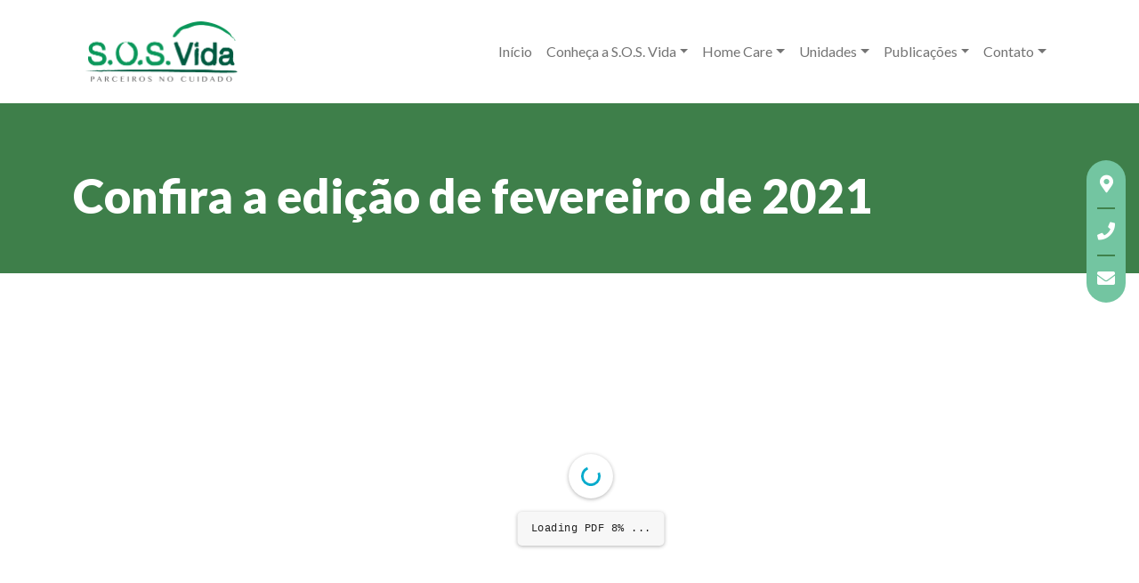

--- FILE ---
content_type: text/html; charset=UTF-8
request_url: https://sosvida.com.br/informativos/confira-a-edicao-de-fevereiro-de-2021/
body_size: 13092
content:
<!DOCTYPE html>
<html lang="pt">

<head>
<title>Confira a edição de fevereiro de 2021 | S.O.S. Vida | Parceiros no Cuidado | Home Care</title>

  
  <meta name="viewport" content="width=device-width, initial-scale=1.0">
  <link rel="stylesheet" href="https://sosvida.com.br/wp-content/themes/sosvida2021/style.css">
  <link rel="stylesheet" href="https://sosvida.com.br/wp-content/themes/sosvida2021/style-responsive.css">
  <link rel="preconnect" href="https://fonts.gstatic.com">
  <link href="https://fonts.googleapis.com/css2?family=Lato:wght@100;300;400;900&display=swap" rel="stylesheet">
  <script src="https://kit.fontawesome.com/4cd8a7397a.js" crossorigin="anonymous"></script>
  <link rel="stylesheet" href="https://cdn.jsdelivr.net/npm/bootstrap-icons@1.3.0/font/bootstrap-icons.css">
  <link href="https://cdn.jsdelivr.net/npm/bootstrap@5.0.0-beta1/dist/css/bootstrap.min.css" rel="stylesheet" integrity="sha384-giJF6kkoqNQ00vy+HMDP7azOuL0xtbfIcaT9wjKHr8RbDVddVHyTfAAsrekwKmP1" crossorigin="anonymous">
  <link rel="stylesheet" href="https://cdn.jsdelivr.net/npm/@splidejs/splide@latest/dist/css/splide.min.css">
  <script src="https://unpkg.com/axios/dist/axios.min.js"></script>
    <script src="https://cdn.jsdelivr.net/npm/@splidejs/splide@latest/dist/js/splide.min.js"></script>
  <script src="https://unpkg.com/imask"></script>
  <script src="https://sosvida.com.br/wp-content/themes/sosvida2021/assets/js/main.js"></script>
  <script data-key="$2y$10$YASyoozwXmOJslgY9bkhZeYtAhqEwTQo.Ut1f4jhDhhymOOw.fhJe" data-name="CookieXray" src="https://cdn.seersco.com/banners/8774/7149/cb.js" type="text/javascript"></script>    <script>
    window.wp_consent_type = 'optin';

    document.dispatchEvent(new CustomEvent('wp_consent_type_defined'));

    window.wp = window.wp || {};
    window.wp.consent = window.wp.consent || (() => {
      let consentState = {
        functional: true,
        analytics: false,
        marketing: false,
        personalization: false
      };

      let listeners = [];

      return {
        setConsent: (category, value) => {
          consentState[category] = value;
          listeners.forEach(cb => cb({ ...consentState }));
        },
        getConsent: (category) => {
          return consentState[category];
        },
        hasConsent: (category) => {
          return !!consentState[category];
        },
        onConsentChange: (cb) => {
          listeners.push(cb);
        },
        getConsentState: () => {
          return { ...consentState };
        }
      };
    })();

    </script>
    
<!-- Otimização dos mecanismos de pesquisa pelo Rank Math PRO - https://rankmath.com/ -->
<meta name="robots" content="follow, index, max-snippet:-1, max-video-preview:-1, max-image-preview:large"/>
<link rel="canonical" href="https://sosvida.com.br/informativos/confira-a-edicao-de-fevereiro-de-2021/" />
<meta property="og:locale" content="pt_BR" />
<meta property="og:type" content="article" />
<meta property="og:title" content="Confira a edição de fevereiro de 2021 | S.O.S. Vida | Parceiros no Cuidado | Home Care" />
<meta property="og:url" content="https://sosvida.com.br/informativos/confira-a-edicao-de-fevereiro-de-2021/" />
<meta property="og:site_name" content="S.O.S. Vida | Parceiros no Cuidado | Home Care" />
<meta property="article:publisher" content="https://www.facebook.com/sosvidaoficial" />
<meta property="og:updated_time" content="2021-04-25T12:23:32-03:00" />
<meta property="og:image" content="https://i0.wp.com/sosvida.com.br/wp-content/uploads/2021/04/edic%CC%A7a%CC%83o-de-fevereiro-de-2021.png" />
<meta property="og:image:secure_url" content="https://i0.wp.com/sosvida.com.br/wp-content/uploads/2021/04/edic%CC%A7a%CC%83o-de-fevereiro-de-2021.png" />
<meta property="og:image:width" content="396" />
<meta property="og:image:height" content="561" />
<meta property="og:image:alt" content="Confira a edição de fevereiro de 2021" />
<meta property="og:image:type" content="image/png" />
<meta name="twitter:card" content="summary_large_image" />
<meta name="twitter:title" content="Confira a edição de fevereiro de 2021 | S.O.S. Vida | Parceiros no Cuidado | Home Care" />
<meta name="twitter:image" content="https://i0.wp.com/sosvida.com.br/wp-content/uploads/2021/04/edic%CC%A7a%CC%83o-de-fevereiro-de-2021.png" />
<script type="application/ld+json" class="rank-math-schema-pro">{"@context":"https://schema.org","@graph":[{"@type":"BreadcrumbList","@id":"https://sosvida.com.br/informativos/confira-a-edicao-de-fevereiro-de-2021/#breadcrumb","itemListElement":[{"@type":"ListItem","position":"1","item":{"@id":"https://sosvida.com.br","name":"Home"}},{"@type":"ListItem","position":"2","item":{"@id":"https://sosvida.com.br/informativos/confira-a-edicao-de-fevereiro-de-2021/","name":"Confira a edi\u00e7\u00e3o de fevereiro de 2021"}}]}]}</script>
<!-- /Plugin de SEO Rank Math para WordPress -->

<link rel='dns-prefetch' href='//code.jquery.com' />
<link rel='dns-prefetch' href='//cdnjs.cloudflare.com' />
<link rel='dns-prefetch' href='//cdn.jsdelivr.net' />
<link rel='dns-prefetch' href='//www.googletagmanager.com' />
<link rel='dns-prefetch' href='//stats.wp.com' />
<link rel='dns-prefetch' href='//jetpack.wordpress.com' />
<link rel='dns-prefetch' href='//s0.wp.com' />
<link rel='dns-prefetch' href='//public-api.wordpress.com' />
<link rel='dns-prefetch' href='//0.gravatar.com' />
<link rel='dns-prefetch' href='//1.gravatar.com' />
<link rel='dns-prefetch' href='//2.gravatar.com' />
<link rel='preconnect' href='//i0.wp.com' />
<link rel='preconnect' href='//c0.wp.com' />
<link rel="alternate" title="oEmbed (JSON)" type="application/json+oembed" href="https://sosvida.com.br/wp-json/oembed/1.0/embed?url=https%3A%2F%2Fsosvida.com.br%2Finformativos%2Fconfira-a-edicao-de-fevereiro-de-2021%2F" />
<link rel="alternate" title="oEmbed (XML)" type="text/xml+oembed" href="https://sosvida.com.br/wp-json/oembed/1.0/embed?url=https%3A%2F%2Fsosvida.com.br%2Finformativos%2Fconfira-a-edicao-de-fevereiro-de-2021%2F&#038;format=xml" />
<style id='wp-img-auto-sizes-contain-inline-css' type='text/css'>
img:is([sizes=auto i],[sizes^="auto," i]){contain-intrinsic-size:3000px 1500px}
/*# sourceURL=wp-img-auto-sizes-contain-inline-css */
</style>

<link rel='stylesheet' id='dashicons-css' href='https://c0.wp.com/c/6.9/wp-includes/css/dashicons.min.css' type='text/css' media='all' />
<link rel='stylesheet' id='post-views-counter-frontend-css' href='https://sosvida.com.br/wp-content/plugins/post-views-counter/css/frontend.css?ver=1.7.3' type='text/css' media='all' />
<style id='wp-emoji-styles-inline-css' type='text/css'>

	img.wp-smiley, img.emoji {
		display: inline !important;
		border: none !important;
		box-shadow: none !important;
		height: 1em !important;
		width: 1em !important;
		margin: 0 0.07em !important;
		vertical-align: -0.1em !important;
		background: none !important;
		padding: 0 !important;
	}
/*# sourceURL=wp-emoji-styles-inline-css */
</style>
<link rel='stylesheet' id='wp-block-library-css' href='https://c0.wp.com/c/6.9/wp-includes/css/dist/block-library/style.min.css' type='text/css' media='all' />
<style id='global-styles-inline-css' type='text/css'>
:root{--wp--preset--aspect-ratio--square: 1;--wp--preset--aspect-ratio--4-3: 4/3;--wp--preset--aspect-ratio--3-4: 3/4;--wp--preset--aspect-ratio--3-2: 3/2;--wp--preset--aspect-ratio--2-3: 2/3;--wp--preset--aspect-ratio--16-9: 16/9;--wp--preset--aspect-ratio--9-16: 9/16;--wp--preset--color--black: #000000;--wp--preset--color--cyan-bluish-gray: #abb8c3;--wp--preset--color--white: #ffffff;--wp--preset--color--pale-pink: #f78da7;--wp--preset--color--vivid-red: #cf2e2e;--wp--preset--color--luminous-vivid-orange: #ff6900;--wp--preset--color--luminous-vivid-amber: #fcb900;--wp--preset--color--light-green-cyan: #7bdcb5;--wp--preset--color--vivid-green-cyan: #00d084;--wp--preset--color--pale-cyan-blue: #8ed1fc;--wp--preset--color--vivid-cyan-blue: #0693e3;--wp--preset--color--vivid-purple: #9b51e0;--wp--preset--gradient--vivid-cyan-blue-to-vivid-purple: linear-gradient(135deg,rgb(6,147,227) 0%,rgb(155,81,224) 100%);--wp--preset--gradient--light-green-cyan-to-vivid-green-cyan: linear-gradient(135deg,rgb(122,220,180) 0%,rgb(0,208,130) 100%);--wp--preset--gradient--luminous-vivid-amber-to-luminous-vivid-orange: linear-gradient(135deg,rgb(252,185,0) 0%,rgb(255,105,0) 100%);--wp--preset--gradient--luminous-vivid-orange-to-vivid-red: linear-gradient(135deg,rgb(255,105,0) 0%,rgb(207,46,46) 100%);--wp--preset--gradient--very-light-gray-to-cyan-bluish-gray: linear-gradient(135deg,rgb(238,238,238) 0%,rgb(169,184,195) 100%);--wp--preset--gradient--cool-to-warm-spectrum: linear-gradient(135deg,rgb(74,234,220) 0%,rgb(151,120,209) 20%,rgb(207,42,186) 40%,rgb(238,44,130) 60%,rgb(251,105,98) 80%,rgb(254,248,76) 100%);--wp--preset--gradient--blush-light-purple: linear-gradient(135deg,rgb(255,206,236) 0%,rgb(152,150,240) 100%);--wp--preset--gradient--blush-bordeaux: linear-gradient(135deg,rgb(254,205,165) 0%,rgb(254,45,45) 50%,rgb(107,0,62) 100%);--wp--preset--gradient--luminous-dusk: linear-gradient(135deg,rgb(255,203,112) 0%,rgb(199,81,192) 50%,rgb(65,88,208) 100%);--wp--preset--gradient--pale-ocean: linear-gradient(135deg,rgb(255,245,203) 0%,rgb(182,227,212) 50%,rgb(51,167,181) 100%);--wp--preset--gradient--electric-grass: linear-gradient(135deg,rgb(202,248,128) 0%,rgb(113,206,126) 100%);--wp--preset--gradient--midnight: linear-gradient(135deg,rgb(2,3,129) 0%,rgb(40,116,252) 100%);--wp--preset--font-size--small: 13px;--wp--preset--font-size--medium: 20px;--wp--preset--font-size--large: 36px;--wp--preset--font-size--x-large: 42px;--wp--preset--spacing--20: 0.44rem;--wp--preset--spacing--30: 0.67rem;--wp--preset--spacing--40: 1rem;--wp--preset--spacing--50: 1.5rem;--wp--preset--spacing--60: 2.25rem;--wp--preset--spacing--70: 3.38rem;--wp--preset--spacing--80: 5.06rem;--wp--preset--shadow--natural: 6px 6px 9px rgba(0, 0, 0, 0.2);--wp--preset--shadow--deep: 12px 12px 50px rgba(0, 0, 0, 0.4);--wp--preset--shadow--sharp: 6px 6px 0px rgba(0, 0, 0, 0.2);--wp--preset--shadow--outlined: 6px 6px 0px -3px rgb(255, 255, 255), 6px 6px rgb(0, 0, 0);--wp--preset--shadow--crisp: 6px 6px 0px rgb(0, 0, 0);}:where(.is-layout-flex){gap: 0.5em;}:where(.is-layout-grid){gap: 0.5em;}body .is-layout-flex{display: flex;}.is-layout-flex{flex-wrap: wrap;align-items: center;}.is-layout-flex > :is(*, div){margin: 0;}body .is-layout-grid{display: grid;}.is-layout-grid > :is(*, div){margin: 0;}:where(.wp-block-columns.is-layout-flex){gap: 2em;}:where(.wp-block-columns.is-layout-grid){gap: 2em;}:where(.wp-block-post-template.is-layout-flex){gap: 1.25em;}:where(.wp-block-post-template.is-layout-grid){gap: 1.25em;}.has-black-color{color: var(--wp--preset--color--black) !important;}.has-cyan-bluish-gray-color{color: var(--wp--preset--color--cyan-bluish-gray) !important;}.has-white-color{color: var(--wp--preset--color--white) !important;}.has-pale-pink-color{color: var(--wp--preset--color--pale-pink) !important;}.has-vivid-red-color{color: var(--wp--preset--color--vivid-red) !important;}.has-luminous-vivid-orange-color{color: var(--wp--preset--color--luminous-vivid-orange) !important;}.has-luminous-vivid-amber-color{color: var(--wp--preset--color--luminous-vivid-amber) !important;}.has-light-green-cyan-color{color: var(--wp--preset--color--light-green-cyan) !important;}.has-vivid-green-cyan-color{color: var(--wp--preset--color--vivid-green-cyan) !important;}.has-pale-cyan-blue-color{color: var(--wp--preset--color--pale-cyan-blue) !important;}.has-vivid-cyan-blue-color{color: var(--wp--preset--color--vivid-cyan-blue) !important;}.has-vivid-purple-color{color: var(--wp--preset--color--vivid-purple) !important;}.has-black-background-color{background-color: var(--wp--preset--color--black) !important;}.has-cyan-bluish-gray-background-color{background-color: var(--wp--preset--color--cyan-bluish-gray) !important;}.has-white-background-color{background-color: var(--wp--preset--color--white) !important;}.has-pale-pink-background-color{background-color: var(--wp--preset--color--pale-pink) !important;}.has-vivid-red-background-color{background-color: var(--wp--preset--color--vivid-red) !important;}.has-luminous-vivid-orange-background-color{background-color: var(--wp--preset--color--luminous-vivid-orange) !important;}.has-luminous-vivid-amber-background-color{background-color: var(--wp--preset--color--luminous-vivid-amber) !important;}.has-light-green-cyan-background-color{background-color: var(--wp--preset--color--light-green-cyan) !important;}.has-vivid-green-cyan-background-color{background-color: var(--wp--preset--color--vivid-green-cyan) !important;}.has-pale-cyan-blue-background-color{background-color: var(--wp--preset--color--pale-cyan-blue) !important;}.has-vivid-cyan-blue-background-color{background-color: var(--wp--preset--color--vivid-cyan-blue) !important;}.has-vivid-purple-background-color{background-color: var(--wp--preset--color--vivid-purple) !important;}.has-black-border-color{border-color: var(--wp--preset--color--black) !important;}.has-cyan-bluish-gray-border-color{border-color: var(--wp--preset--color--cyan-bluish-gray) !important;}.has-white-border-color{border-color: var(--wp--preset--color--white) !important;}.has-pale-pink-border-color{border-color: var(--wp--preset--color--pale-pink) !important;}.has-vivid-red-border-color{border-color: var(--wp--preset--color--vivid-red) !important;}.has-luminous-vivid-orange-border-color{border-color: var(--wp--preset--color--luminous-vivid-orange) !important;}.has-luminous-vivid-amber-border-color{border-color: var(--wp--preset--color--luminous-vivid-amber) !important;}.has-light-green-cyan-border-color{border-color: var(--wp--preset--color--light-green-cyan) !important;}.has-vivid-green-cyan-border-color{border-color: var(--wp--preset--color--vivid-green-cyan) !important;}.has-pale-cyan-blue-border-color{border-color: var(--wp--preset--color--pale-cyan-blue) !important;}.has-vivid-cyan-blue-border-color{border-color: var(--wp--preset--color--vivid-cyan-blue) !important;}.has-vivid-purple-border-color{border-color: var(--wp--preset--color--vivid-purple) !important;}.has-vivid-cyan-blue-to-vivid-purple-gradient-background{background: var(--wp--preset--gradient--vivid-cyan-blue-to-vivid-purple) !important;}.has-light-green-cyan-to-vivid-green-cyan-gradient-background{background: var(--wp--preset--gradient--light-green-cyan-to-vivid-green-cyan) !important;}.has-luminous-vivid-amber-to-luminous-vivid-orange-gradient-background{background: var(--wp--preset--gradient--luminous-vivid-amber-to-luminous-vivid-orange) !important;}.has-luminous-vivid-orange-to-vivid-red-gradient-background{background: var(--wp--preset--gradient--luminous-vivid-orange-to-vivid-red) !important;}.has-very-light-gray-to-cyan-bluish-gray-gradient-background{background: var(--wp--preset--gradient--very-light-gray-to-cyan-bluish-gray) !important;}.has-cool-to-warm-spectrum-gradient-background{background: var(--wp--preset--gradient--cool-to-warm-spectrum) !important;}.has-blush-light-purple-gradient-background{background: var(--wp--preset--gradient--blush-light-purple) !important;}.has-blush-bordeaux-gradient-background{background: var(--wp--preset--gradient--blush-bordeaux) !important;}.has-luminous-dusk-gradient-background{background: var(--wp--preset--gradient--luminous-dusk) !important;}.has-pale-ocean-gradient-background{background: var(--wp--preset--gradient--pale-ocean) !important;}.has-electric-grass-gradient-background{background: var(--wp--preset--gradient--electric-grass) !important;}.has-midnight-gradient-background{background: var(--wp--preset--gradient--midnight) !important;}.has-small-font-size{font-size: var(--wp--preset--font-size--small) !important;}.has-medium-font-size{font-size: var(--wp--preset--font-size--medium) !important;}.has-large-font-size{font-size: var(--wp--preset--font-size--large) !important;}.has-x-large-font-size{font-size: var(--wp--preset--font-size--x-large) !important;}
/*# sourceURL=global-styles-inline-css */
</style>

<style id='classic-theme-styles-inline-css' type='text/css'>
/*! This file is auto-generated */
.wp-block-button__link{color:#fff;background-color:#32373c;border-radius:9999px;box-shadow:none;text-decoration:none;padding:calc(.667em + 2px) calc(1.333em + 2px);font-size:1.125em}.wp-block-file__button{background:#32373c;color:#fff;text-decoration:none}
/*# sourceURL=/wp-includes/css/classic-themes.min.css */
</style>
<link rel='stylesheet' id='cookie-style-css' href='https://sosvida.com.br/wp-content/plugins/seers-cookie-consent-banner-privacy-policy/css/cookie-style.css?ver=6.9' type='text/css' media='all' />
<link rel='stylesheet' id='popup-css' href='https://sosvida.com.br/wp-content/plugins/seers-cookie-consent-banner-privacy-policy/css/popup.css?ver=6.9' type='text/css' media='all' />
<link rel='stylesheet' id='level-owl-carousel-css-css' href='https://cdnjs.cloudflare.com/ajax/libs/OwlCarousel2/2.3.4/assets/owl.carousel.min.css?ver=6.9' type='text/css' media='all' />
<link rel='stylesheet' id='level-owl-carousel-theme-css' href='https://cdnjs.cloudflare.com/ajax/libs/OwlCarousel2/2.3.4/assets/owl.theme.default.min.css?ver=6.9' type='text/css' media='all' />
<link rel='stylesheet' id='dflip-style-css' href='https://sosvida.com.br/wp-content/plugins/dflip/assets/css/dflip.min.css?ver=2.3.58' type='text/css' media='all' />
<script type="text/javascript" src="https://c0.wp.com/c/6.9/wp-includes/js/jquery/jquery.min.js" id="jquery-core-js"></script>
<script type="text/javascript" src="https://c0.wp.com/c/6.9/wp-includes/js/jquery/jquery-migrate.min.js" id="jquery-migrate-js"></script>

<!-- Snippet da etiqueta do Google (gtag.js) adicionado pelo Site Kit -->
<!-- Snippet do Google Análises adicionado pelo Site Kit -->
<script type="text/javascript" src="https://www.googletagmanager.com/gtag/js?id=G-T57MCDCQ86" id="google_gtagjs-js" async></script>
<script type="text/javascript" id="google_gtagjs-js-after">
/* <![CDATA[ */
window.dataLayer = window.dataLayer || [];function gtag(){dataLayer.push(arguments);}
gtag("set","linker",{"domains":["sosvida.com.br"]});
gtag("js", new Date());
gtag("set", "developer_id.dZTNiMT", true);
gtag("config", "G-T57MCDCQ86");
//# sourceURL=google_gtagjs-js-after
/* ]]> */
</script>
<link rel="https://api.w.org/" href="https://sosvida.com.br/wp-json/" /><link rel="EditURI" type="application/rsd+xml" title="RSD" href="https://sosvida.com.br/xmlrpc.php?rsd" />
<meta name="generator" content="WordPress 6.9" />
<link rel='shortlink' href='https://sosvida.com.br/?p=1234' />
<meta name="generator" content="Site Kit by Google 1.170.0" />	<style>img#wpstats{display:none}</style>
		
<!-- Meta-etiquetas do Google AdSense adicionado pelo Site Kit -->
<meta name="google-adsense-platform-account" content="ca-host-pub-2644536267352236">
<meta name="google-adsense-platform-domain" content="sitekit.withgoogle.com">
<!-- Fim das meta-etiquetas do Google AdSense adicionado pelo Site Kit -->

<!-- Snippet do Gerenciador de Tags do Google adicionado pelo Site Kit -->
<script type="text/javascript">
/* <![CDATA[ */

			( function( w, d, s, l, i ) {
				w[l] = w[l] || [];
				w[l].push( {'gtm.start': new Date().getTime(), event: 'gtm.js'} );
				var f = d.getElementsByTagName( s )[0],
					j = d.createElement( s ), dl = l != 'dataLayer' ? '&l=' + l : '';
				j.async = true;
				j.src = 'https://www.googletagmanager.com/gtm.js?id=' + i + dl;
				f.parentNode.insertBefore( j, f );
			} )( window, document, 'script', 'dataLayer', 'GTM-MPMRMSV' );
			
/* ]]> */
</script>

<!-- Finalizar o snippet do Gerenciador de Tags do Google adicionado pelo Site Kit -->
<link rel="icon" href="https://i0.wp.com/sosvida.com.br/wp-content/uploads/2023/10/cropped-favicon-1.jpg?fit=32%2C32&#038;ssl=1" sizes="32x32" />
<link rel="icon" href="https://i0.wp.com/sosvida.com.br/wp-content/uploads/2023/10/cropped-favicon-1.jpg?fit=192%2C192&#038;ssl=1" sizes="192x192" />
<link rel="apple-touch-icon" href="https://i0.wp.com/sosvida.com.br/wp-content/uploads/2023/10/cropped-favicon-1.jpg?fit=180%2C180&#038;ssl=1" />
<meta name="msapplication-TileImage" content="https://i0.wp.com/sosvida.com.br/wp-content/uploads/2023/10/cropped-favicon-1.jpg?fit=270%2C270&#038;ssl=1" />
  <script>
    var attnAjaxUrl =  'https://sosvida.com.br/wp-admin/admin-ajax.php'
  </script>

<!-- Global site tag (gtag.js) - Google Ads: 695044609 -->
<script async src="https://www.googletagmanager.com/gtag/js?id=AW-695044609"></script>
<script>
  window.dataLayer = window.dataLayer || [];
  function gtag(){dataLayer.push(arguments);}
  gtag('js', new Date());

  gtag('config', 'AW-695044609');
</script>

<!-- Global site tag (gtag.js) - Google Analytics -->
<script async src="https://www.googletagmanager.com/gtag/js?id=UA-4307804-1"></script>
<script>
  window.dataLayer = window.dataLayer || [];
  function gtag(){dataLayer.push(arguments);}
  gtag('js', new Date());

  gtag('config', 'UA-4307804-1');
</script>


<!-- Facebook Pixel Code -->
<script>
!function(f,b,e,v,n,t,s)
{if(f.fbq)return;n=f.fbq=function(){n.callMethod?
n.callMethod.apply(n,arguments):n.queue.push(arguments)};
if(!f._fbq)f._fbq=n;n.push=n;n.loaded=!0;n.version='2.0';
n.queue=[];t=b.createElement(e);t.async=!0;
t.src=v;s=b.getElementsByTagName(e)[0];
s.parentNode.insertBefore(t,s)}(window, document,'script',
'https://connect.facebook.net/en_US/fbevents.js');
fbq('init', '2301207313313068');
fbq('track', 'PageView');
</script>
<noscript><img height="1" width="1" style="display:none"
src="https://www.facebook.com/tr?id=2301207313313068&ev=PageView&noscript=1"
/></noscript>
<!-- End Facebook Pixel Code -->

<meta name="google-site-verification" content="5anpuSFsvgHh5IqxEXx8tKcUirrAs1E1K4k4oeJgnWg" />
</head>
<body data-rsssl=1 class="js">
<script>
  window.fbAsyncInit = function() {
    FB.init({
      appId            : '903458647141877',
      autoLogAppEvents : true,
      xfbml            : true,
      version          : 'v9.0'
    });
  };
</script>
<script async defer crossorigin="anonymous" src="https://connect.facebook.net/en_US/sdk.js"></script>
<nav id="header-nav" class="navbar navbar-expand-lg navbar-light d-flex pt-4 pb-4 justify-content-end js-walker">
  <div class="container-fluid ms-lg-5 me-lg-5 ps-lg-5 pe-lg-5">
    <div class="mx-auto mx-lg-0">
      <a href="https://sosvida.com.br/" class="custom-logo-link" rel="home"><img width="344" height="137" src="https://i0.wp.com/sosvida.com.br/wp-content/uploads/2021/04/cropped-cropped-logo.png?fit=344%2C137&amp;ssl=1" class="custom-logo" alt="S.O.S. Vida | Parceiros no Cuidado | Home Care" decoding="async" srcset="https://i0.wp.com/sosvida.com.br/wp-content/uploads/2021/04/cropped-cropped-logo.png?w=344&amp;ssl=1 344w, https://i0.wp.com/sosvida.com.br/wp-content/uploads/2021/04/cropped-cropped-logo.png?resize=300%2C119&amp;ssl=1 300w" sizes="(max-width: 344px) 100vw, 344px" /></a>    </div>
    
    
    <button class="navbar-toggler collapsed" type="button" data-bs-toggle="collapse" data-bs-target="#headerResponsiveNav" aria-controls="headerResponsiveNav" aria-expanded="false" aria-label="Toggle navigation">
      <i class="fas fa-bars open-icon" style="display:none;"></i>
      <i class="fas fa-times close-icon"></i>
    </button>
    
    <div class="d-none d-lg-block">
      <div id="js-header-desktop-menu" style="display:none;">
        <div class="collapse navbar-collapse desktop-menu"><ul id="menu-header" class="navbar-nav mb-2 mb-lg-0 ms-auto"><li id="menu-item-28" class="menu-item menu-item-type-custom menu-item-object-custom menu-item-28"><a href="/">Início</a></li>
<li id="menu-item-723" class="submenu-trigger menu-item menu-item-type-post_type menu-item-object-page menu-item-has-children menu-item-723"><a href="https://sosvida.com.br/quem-somos/">Conheça a S.O.S. Vida</a>
<ul class="sub-menu">
	<li id="menu-item-513" class="menu-item menu-item-type-post_type menu-item-object-page menu-item-513"><a href="https://sosvida.com.br/quem-somos/">Quem Somos</a></li>
	<li id="menu-item-515" class="menu-item menu-item-type-post_type menu-item-object-page menu-item-515"><a href="https://sosvida.com.br/equipe-multidisciplinar/">Equipe Multidisciplinar​</a></li>
	<li id="menu-item-516" class="menu-item menu-item-type-post_type menu-item-object-page menu-item-516"><a href="https://sosvida.com.br/qualidade/">Qualidade</a></li>
	<li id="menu-item-517" class="menu-item menu-item-type-post_type menu-item-object-page menu-item-517"><a href="https://sosvida.com.br/nucleo-de-pesquisa-e-ensino/">Núcleo de Pesquisa e Ensino Científicos</a></li>
	<li id="menu-item-1172" class="menu-item menu-item-type-post_type menu-item-object-page menu-item-1172"><a href="https://sosvida.com.br/residencia-medica-home-care/">Programa de Estágio para Residência Médica</a></li>
	<li id="menu-item-3876" class="menu-item menu-item-type-post_type menu-item-object-page menu-item-3876"><a href="https://sosvida.com.br/programa-estagios-supervisionados-home-care/">Programa de Estágio Curricular Supervisionado</a></li>
</ul>
</li>
<li id="menu-item-724" class="submenu-trigger menu-item menu-item-type-post_type menu-item-object-page menu-item-has-children menu-item-724"><a href="https://sosvida.com.br/home-care/">Home Care</a>
<ul class="sub-menu">
	<li id="menu-item-520" class="menu-item menu-item-type-post_type menu-item-object-page menu-item-520"><a href="https://sosvida.com.br/home-care/">O que é Home Care ?</a></li>
	<li id="menu-item-521" class="menu-item menu-item-type-post_type menu-item-object-page menu-item-521"><a href="https://sosvida.com.br/desospitalizacao-e-home-care/">Modalidades do Home Care</a></li>
	<li id="menu-item-514" class="menu-item menu-item-type-post_type menu-item-object-page menu-item-514"><a href="https://sosvida.com.br/programas-especiais-de-tratamento/">Programas Especiais de Tratamento</a></li>
	<li id="menu-item-522" class="menu-item menu-item-type-post_type menu-item-object-page menu-item-522"><a href="https://sosvida.com.br/perguntas-frequentes/">Perguntas Frequentes​</a></li>
	<li id="menu-item-523" class="menu-item menu-item-type-post_type menu-item-object-page menu-item-523"><a href="https://sosvida.com.br/vantagens-do-home-care/">Vantagens do Home Care​</a></li>
	<li id="menu-item-524" class="menu-item menu-item-type-post_type menu-item-object-page menu-item-524"><a href="https://sosvida.com.br/quando-o-home-care-e-indicado/">Quando o Home Care é indicado?</a></li>
	<li id="menu-item-525" class="menu-item menu-item-type-post_type menu-item-object-page menu-item-525"><a href="https://sosvida.com.br/manual-da-familia/">Manual da Família</a></li>
</ul>
</li>
<li id="menu-item-1246" class="submenu-trigger menu-item menu-item-type-post_type menu-item-object-page menu-item-has-children menu-item-1246"><a href="https://sosvida.com.br/unidade-salvador-ba/">Unidades</a>
<ul class="sub-menu">
	<li id="menu-item-1170" class="menu-item menu-item-type-post_type menu-item-object-page menu-item-1170"><a href="https://sosvida.com.br/unidade-salvador-ba/">Bahia</a></li>
	<li id="menu-item-1168" class="menu-item menu-item-type-post_type menu-item-object-page menu-item-1168"><a href="https://sosvida.com.br/unidade-aracaju/">Sergipe</a></li>
	<li id="menu-item-1169" class="menu-item menu-item-type-post_type menu-item-object-page menu-item-1169"><a href="https://sosvida.com.br/unidade-brasilia/">Distrito Federal</a></li>
</ul>
</li>
<li id="menu-item-352" class="submenu-trigger menu-item menu-item-type-custom menu-item-object-custom menu-item-has-children menu-item-352"><a href="#">Publicações</a>
<ul class="sub-menu">
	<li id="menu-item-350" class="menu-item menu-item-type-post_type menu-item-object-page current_page_parent menu-item-350"><a href="https://sosvida.com.br/blog/">Blog</a></li>
	<li id="menu-item-351" class="menu-item menu-item-type-post_type menu-item-object-page menu-item-351"><a href="https://sosvida.com.br/informativos/">Informativos</a></li>
	<li id="menu-item-11361" class="menu-item menu-item-type-post_type menu-item-object-page menu-item-11361"><a href="https://sosvida.com.br/e-book-cuidados-paliativos-em-domicilio/">E-book Cuidados Paliativos em Domicílio</a></li>
	<li id="menu-item-546" class="menu-item menu-item-type-post_type menu-item-object-page menu-item-546"><a href="https://sosvida.com.br/coronavirus/">Coronavírus</a></li>
	<li id="menu-item-2439" class="menu-item menu-item-type-post_type menu-item-object-page menu-item-2439"><a href="https://sosvida.com.br/videos/">Vídeos</a></li>
</ul>
</li>
<li id="menu-item-326" class="submenu-trigger menu-item menu-item-type-post_type menu-item-object-page menu-item-has-children menu-item-326"><a href="https://sosvida.com.br/contato/">Contato</a>
<ul class="sub-menu">
	<li id="menu-item-714" class="menu-item menu-item-type-post_type menu-item-object-page menu-item-714"><a href="https://sosvida.com.br/contato/">Contato</a></li>
	<li id="menu-item-713" class="menu-item menu-item-type-post_type menu-item-object-page menu-item-713"><a href="https://sosvida.com.br/trabalhe-conosco/">Trabalhe Conosco</a></li>
	<li id="menu-item-712" class="menu-item menu-item-type-post_type menu-item-object-page menu-item-712"><a href="https://sosvida.com.br/ouvidoria/">Ouvidoria</a></li>
	<li id="menu-item-711" class="menu-item menu-item-type-post_type menu-item-object-page menu-item-711"><a href="https://sosvida.com.br/assessoria-de-imprensa/">Assessoria de Imprensa</a></li>
</ul>
</li>
</ul></div>      </div>
      
    </div>
    
    <div class="w-100 responsive-nav-main d-block d-lg-none">
      <div id="headerResponsiveNav" class="collapse navbar-collapse headerNav responsive-menu"><ul id="menu-header-responsive" class="navbar-nav mb-2 mb-lg-0 ms-auto"><li id="menu-item-58" class="menu-item menu-item-type-custom menu-item-object-custom menu-item-has-children menu-item-58"><a href="#">Conheça a S.O.S. Vida<i class="bi bi-chevron-down"></i></a>
<ul class="sub-menu">
	<li id="menu-item-59" class="menu-item menu-item-type-post_type menu-item-object-page menu-item-59"><a href="https://sosvida.com.br/quem-somos/">Quem Somos<i class="bi bi-chevron-down"></i></a></li>
	<li id="menu-item-134" class="menu-item menu-item-type-post_type menu-item-object-page menu-item-134"><a href="https://sosvida.com.br/equipe-multidisciplinar/">Equipe Multidisciplinar​<i class="bi bi-chevron-down"></i></a></li>
	<li id="menu-item-60" class="menu-item menu-item-type-post_type menu-item-object-page menu-item-60"><a href="https://sosvida.com.br/qualidade/">Cultura da Qualidade<i class="bi bi-chevron-down"></i></a></li>
	<li id="menu-item-80" class="menu-item menu-item-type-post_type menu-item-object-page menu-item-80"><a href="https://sosvida.com.br/nucleo-de-pesquisa-e-ensino/">Núcleo de Pesquisa e Ensino Científicos<i class="bi bi-chevron-down"></i></a></li>
	<li id="menu-item-1173" class="menu-item menu-item-type-post_type menu-item-object-page menu-item-1173"><a href="https://sosvida.com.br/residencia-medica-home-care/">Programa de Estágio para Residência Médica<i class="bi bi-chevron-down"></i></a></li>
</ul>
</li>
<li id="menu-item-26" class="menu-item menu-item-type-custom menu-item-object-custom menu-item-has-children menu-item-26"><a href="#">Home Care<i class="bi bi-chevron-down"></i></a>
<ul class="sub-menu">
	<li id="menu-item-98" class="menu-item menu-item-type-post_type menu-item-object-page menu-item-98"><a href="https://sosvida.com.br/home-care/">O que é Home Care ?<i class="bi bi-chevron-down"></i></a></li>
	<li id="menu-item-113" class="menu-item menu-item-type-post_type menu-item-object-page menu-item-113"><a href="https://sosvida.com.br/desospitalizacao-e-home-care/">Modalidades do Home Care<i class="bi bi-chevron-down"></i></a></li>
	<li id="menu-item-1247" class="menu-item menu-item-type-post_type menu-item-object-page menu-item-1247"><a href="https://sosvida.com.br/programas-especiais-de-tratamento/">Programas Especiais de Tratamento<i class="bi bi-chevron-down"></i></a></li>
	<li id="menu-item-94" class="menu-item menu-item-type-post_type menu-item-object-page menu-item-94"><a href="https://sosvida.com.br/perguntas-frequentes/">Perguntas Frequentes​<i class="bi bi-chevron-down"></i></a></li>
	<li id="menu-item-1248" class="menu-item menu-item-type-post_type menu-item-object-page menu-item-1248"><a href="https://sosvida.com.br/vantagens-do-home-care/">Vantagens do Home Care​<i class="bi bi-chevron-down"></i></a></li>
	<li id="menu-item-93" class="menu-item menu-item-type-post_type menu-item-object-page menu-item-93"><a href="https://sosvida.com.br/quando-o-home-care-e-indicado/">Quando o Home Care é indicado?<i class="bi bi-chevron-down"></i></a></li>
	<li id="menu-item-192" class="menu-item menu-item-type-post_type menu-item-object-page menu-item-192"><a href="https://sosvida.com.br/manual-da-familia/">Manual da Família<i class="bi bi-chevron-down"></i></a></li>
</ul>
</li>
<li id="menu-item-198" class="menu-item menu-item-type-custom menu-item-object-custom menu-item-has-children menu-item-198"><a href="#">Unidades<i class="bi bi-chevron-down"></i></a>
<ul class="sub-menu">
	<li id="menu-item-1240" class="menu-item menu-item-type-post_type menu-item-object-page menu-item-1240"><a href="https://sosvida.com.br/unidade-salvador-ba/">Bahia<i class="bi bi-chevron-down"></i></a></li>
	<li id="menu-item-1239" class="menu-item menu-item-type-post_type menu-item-object-page menu-item-1239"><a href="https://sosvida.com.br/unidade-aracaju/">Sergipe<i class="bi bi-chevron-down"></i></a></li>
	<li id="menu-item-1238" class="menu-item menu-item-type-post_type menu-item-object-page menu-item-1238"><a href="https://sosvida.com.br/unidade-brasilia/">Distrito Federal<i class="bi bi-chevron-down"></i></a></li>
</ul>
</li>
<li id="menu-item-1251" class="menu-item menu-item-type-custom menu-item-object-custom menu-item-has-children menu-item-1251"><a href="#">Publicações<i class="bi bi-chevron-down"></i></a>
<ul class="sub-menu">
	<li id="menu-item-1250" class="menu-item menu-item-type-post_type menu-item-object-page current_page_parent menu-item-1250"><a href="https://sosvida.com.br/blog/">Blog<i class="bi bi-chevron-down"></i></a></li>
	<li id="menu-item-296" class="menu-item menu-item-type-post_type menu-item-object-page menu-item-296"><a href="https://sosvida.com.br/informativos/">Informativos<i class="bi bi-chevron-down"></i></a></li>
	<li id="menu-item-11366" class="menu-item menu-item-type-post_type menu-item-object-page menu-item-11366"><a href="https://sosvida.com.br/e-book-cuidados-paliativos-em-domicilio/">E-book Cuidados Paliativos em Domicílio<i class="bi bi-chevron-down"></i></a></li>
	<li id="menu-item-1249" class="menu-item menu-item-type-post_type menu-item-object-page menu-item-1249"><a href="https://sosvida.com.br/coronavirus/">Coronavírus<i class="bi bi-chevron-down"></i></a></li>
	<li id="menu-item-2438" class="menu-item menu-item-type-post_type menu-item-object-page menu-item-2438"><a href="https://sosvida.com.br/videos/">Vídeos<i class="bi bi-chevron-down"></i></a></li>
</ul>
</li>
<li id="menu-item-292" class="menu-item menu-item-type-custom menu-item-object-custom menu-item-has-children menu-item-292"><a href="#">Contato<i class="bi bi-chevron-down"></i></a>
<ul class="sub-menu">
	<li id="menu-item-294" class="menu-item menu-item-type-post_type menu-item-object-page menu-item-294"><a href="https://sosvida.com.br/contato/">Contato<i class="bi bi-chevron-down"></i></a></li>
	<li id="menu-item-1253" class="menu-item menu-item-type-post_type menu-item-object-page menu-item-1253"><a href="https://sosvida.com.br/ouvidoria/">Ouvidoria<i class="bi bi-chevron-down"></i></a></li>
	<li id="menu-item-1252" class="menu-item menu-item-type-post_type menu-item-object-page menu-item-1252"><a href="https://sosvida.com.br/assessoria-de-imprensa/">Assessoria de Imprensa<i class="bi bi-chevron-down"></i></a></li>
	<li id="menu-item-293" class="menu-item menu-item-type-post_type menu-item-object-page menu-item-293"><a href="https://sosvida.com.br/trabalhe-conosco/">Trabalhe Conosco<i class="bi bi-chevron-down"></i></a></li>
</ul>
</li>
</ul></div>    </div>
  </div>
</nav><!--End nav-->


<div id="floating-channels">
  <div class="floating-channels-container">
    <ul>
      <li>
        <a href="/unidade-salvador-ba/"><i class="fas fa-map-marker-alt"></i></a>
      </li>
      <li>
        <a href="tel:71 3277 8004"><i class="fas fa-phone"></i></a>
      </li>
      <li>
        <a href="/contato/"><i class="fas fa-envelope"></i></a>
      </li>
    </ul>
  </div>
</div>

  
<div id="loader-fullscreen" style="display:none">
  <div class="spinner-border text-light" role="status">
    <span class="visually-hidden">Loading...</span>
  </div>
</div>
<article class="publication mb-5">
  <div class="publication-header">
    <div class="container pt-5 pb-5">
      <div class="title mt-4">
        <h1>Confira a edição de fevereiro de 2021</h1>
      </div>
    </div>
  </div>
  
  
  <div class="container mt-5">
    <div>     
      <div class="content ms-md-5">
			
				<code><div class="_df_book df-lite" id="df_1557"  data-title="" _slug="1557" wpoptions="true" thumb="http://homologa.sosvida.iwwa.com.br/wp-content/uploads/2021/04/seguranca-paciente-293x195-2.jpg" thumbtype="bg" ><p class="df-raw-loading">Please wait while flipbook is loading. For more related info, FAQs and issues please refer to <a href="https://wordpress.org/plugins/3d-flipbook-dflip-lite/#installation">DearFlip WordPress Flipbook Plugin Help</a> documentation.</p></div><script class="df-shortcode-script" type="application/javascript">window.option_df_1557 = {"webgl":"false", "outline":[],"forceFit":"true","backgroundColor":"#FFF","autoEnableOutline":"false","autoEnableThumbnail":"false","overwritePDFOutline":"false","direction":"1","pageSize":"0","source":"https://sosvida.com.br/wp-content/uploads/2021/04/informativo-sosvida-fev21.pdf","wpOptions":"true"}; if(window.DFLIP && window.DFLIP.parseBooks){window.DFLIP.parseBooks();}</script></code>
<!--         <div id="app">
				<div role="toolbar" id="toolbar">
					<div id="pager">
						<button data-pager="prev">Anterior</button>
						<button data-pager="next">Próximo</button>
					</div>
					<div id="page-mode">
						<label>Modo de página<input type="number" value="2" min="1"/></label>
					</div>
				</div>
				<div id="viewport-container"><div role="main" id="viewport"></div></div>
			</div> -->
        
        <div id="comments"  class="comments-global mt-5">
	</div>      </div>
    </div>
  </div>
</article>

<script>
 document.getElementById('fb-share').addEventListener('click', (event) => {
   FB.ui({
      method: 'share',
      href: 'https://sosvida.com.br/informativos/confira-a-edicao-de-fevereiro-de-2021/',
    }, function(response){});
 })
  
  document.getElementById('twitter-share').addEventListener('click', (event) => {
    window.open("https://twitter.com/share?url=https://sosvida.com.br/informativos/confira-a-edicao-de-fevereiro-de-2021/", "_blank"); 
  })
  
  document.getElementById('linkedin-share').addEventListener('click', (event) => {
    window.open("https://www.linkedin.com/sharing/share-offsite/?url=https://sosvida.com.br/informativos/confira-a-edicao-de-fevereiro-de-2021/", "_blank"); 
  })
</script>
<footer class="footer ps-xl-5">

    <div class="container-fluid">
        <div class="row">

            <div class="col-12 col-xl-6 py-5">

                <div class="row">

                    <div class="col-lg-4 d-flex flex-column align-items-center">
                        <div class="logo">
                            <img src="https://sosvida.com.br/wp-content/themes/sosvida2021/assets/images/logo-white.png">
                        </div>
                       
                    </div>

                    <div class="d-none d-lg-block col-lg-4">
                        <div class="menu-rodape-home-care-e-unidades-container"><ul id="menu-rodape-home-care-e-unidades" class="menu"><li id="menu-item-734" class="menu-item menu-item-type-post_type menu-item-object-page menu-item-734"><a href="https://sosvida.com.br/quem-somos/">Conheça a S.O.S. Vida</a></li>
<li id="menu-item-735" class="menu-item menu-item-type-post_type menu-item-object-page menu-item-735"><a href="https://sosvida.com.br/home-care/">Home Care</a></li>
<li id="menu-item-171" class="menu-item menu-item-type-custom menu-item-object-custom menu-item-has-children menu-item-171"><a href="#">Unidades</a>
<ul class="sub-menu">
	<li id="menu-item-183" class="menu-item menu-item-type-custom menu-item-object-custom menu-item-183"><a href="#">Sergipe</a></li>
	<li id="menu-item-343" class="menu-item menu-item-type-post_type menu-item-object-page menu-item-343"><a href="https://sosvida.com.br/unidade-salvador-ba/">Bahia</a></li>
	<li id="menu-item-184" class="menu-item menu-item-type-custom menu-item-object-custom menu-item-184"><a href="#">Distrito Federal</a></li>
</ul>
</li>
</ul></div>                    </div>

                    <div class="d-none d-lg-block col-lg-4">
                        <div class="menu-corona-virus-contato-e-publicacoes-container"><ul id="menu-corona-virus-contato-e-publicacoes" class="menu"><li id="menu-item-177" class="menu-item menu-item-type-custom menu-item-object-custom menu-item-has-children menu-item-177"><a href="#">Publicações</a>
<ul class="sub-menu">
	<li id="menu-item-346" class="menu-item menu-item-type-post_type menu-item-object-page current_page_parent menu-item-346"><a href="https://sosvida.com.br/blog/">Blog</a></li>
	<li id="menu-item-347" class="menu-item menu-item-type-post_type menu-item-object-page menu-item-347"><a href="https://sosvida.com.br/informativos/">Informativos</a></li>
	<li id="menu-item-173" class="menu-item menu-item-type-custom menu-item-object-custom menu-item-173"><a href="#">Coronavírus</a></li>
	<li id="menu-item-2452" class="menu-item menu-item-type-post_type menu-item-object-page menu-item-2452"><a href="https://sosvida.com.br/videos/">Vídeos</a></li>
</ul>
</li>
</ul></div>                    </div>
                </div> <!-- /.row -->
            </div> <!-- /.col-12 -->

            <div class="col-12 col-xl-6 p-5 footer-address" style="background: #458851;">

                <!-- Title -->
                <div class="row">
                    <div class="col-12">
                        <span class="title">Onde estamos</span>
                    </div>
                </div> <!-- /.row -->

                <!-- Cols / Address -->
                <div class="row mt-2 my-md-3 mt-lg-0">

                    <address class="col-12 col-md-4 mb-4 mb-md-0 mr-md-3 address-column">
                        <span class="title">Salvador - BA</span>
                        <a class="tel" href="tel:7132778004">71 3277 8004</a>
                        <a class="address"
                           href="https://www.google.com/maps?q=Av.+Dom+João+VI,+152,+Brotas,+CEP:+40.285.001+"
                           target="_blank">
                            Av. Dom João VI, 152, Brotas, CEP: 40.285.001
                        </a>
                        <span class="title">Atendimento 24H:</span>
                        <a class="tel" href="tel:713277-8000">(71) 3277-8000</a>
                    </address>

                    <address class="col-12 col-md-4 mb-4 mb-md-0 mr-md-3 address-column">
                        <span class="title">Aracaju - SE</span>
                        <a class="tel" href="tel:7937127904">79 3712 7904</a>
                        <a class="address"
                           href="https://www.google.com/maps?q=Rua+Itabaiana,+952,+São+José,+CEP:+49.015.110"
                           target="_blank">
                            Rua Itabaiana, 952, São José, CEP: 49.015.110
                        </a>
                        <span class="title">Atendimento 24H:</span>
                        <a class="tel" href="tel:793712-7900">(79) 3712-7900 </a>
                    </address>

                    <address class="col-12 col-md-4 mb-4 mb-md-0 mr-md-3 address-column">
                        <span class="title">Brasília - DF</span>
                        <a class="tel" href="tel:6137715490">61 3771 5490</a>
                        <a class="address"
                           href="https://www.google.com/maps?q=SHN+Quadra+02,+Nº+87,+Bloco+F,+Sala+818+Ed.+Executive+Office+Tower+–+Asa+Norte,+CEP:+70.702.000"
                           target="_blank">
                            SHN Quadra 02, Nº 87, Bloco F, Sala 818 Ed. Executive Office Tower – Asa Norte, CEP:
                            70.702.000
                        </a>
                         <span class="title">Atendimento 24H:</span>
                        <a class="tel" href="tel:613771-5499">(61) 3771-5499</a>
                    </address>
                </div> <!-- /.footer-address -->

                <!-- Social -->
                <div class="row">
                    <div class="col">
                        <ul class="footer-social-icons-2 nav">
                            <li class="nav-item">
                                <div class="title">Nossas redes:</div>
                            </li>
                            <li class="nav-item">
                                <a href="https://www.facebook.com/sosvidaoficial" target="_blank"><i
                                            class="fab fa-facebook"></i></a>
                            </li>
                            <li class="nav-item">
                                <a href="https://www.instagram.com/sosvidaoficial/" target="_blank"><i
                                            class="fab fa-instagram"></i></a>
                            </li>
                            <li class="nav-item">
                                <a href="https://www.linkedin.com/company/sosvida" target="_blank"><i
                                            class="fab fa-linkedin"></i></a>
                            </li>
                            <li class="nav-item">
                                <a href="https://www.youtube.com/channel/UCPGN2n2DDQDJd1ZiatLAFbQ?sub_confirmation=1" target="_blank"><i
                                            class="fab fa-youtube"></i></a>
                            </li>
                        </ul>
                    </div>
                </div> <!-- /.social -->

            </div> <!-- /.col-12 -->

        </div> <!-- /.row -->
    </div> <!-- /.container -->

</footer>


<div class="copyright-footer p-4 text-center text-md-start d-flex flex-column flex-md-row align-items-center justify-content-between gap-3">
    <p class="ms-md-5">© Todos Os Direitos Reservados - S.O.S. VIDA</p>
    <a href="https://level131.com" rel="external" target="new" title="Desenvolvido por: Level131 Agência e Produtora Digital"><img src="https://sosvida.com.br/wp-content/themes/sosvida2021/assets/images/logo-level.png" alt="Desenvolvido por: Level131 Agência e Produtora Digital" class="d-block me-md-5 logo-level" /></a>
</div>
<script src="https://sosvida.com.br/wp-content/themes/sosvida2021/assets/js/pdf-viewer.js"></script>
<script src="https://cdnjs.cloudflare.com/ajax/libs/pdfobject/2.2.5/pdfobject.min.js"
        integrity="sha512-K4UtqDEi6MR5oZo0YJieEqqsPMsrWa9rGDWMK2ygySdRQ+DtwmuBXAllehaopjKpbxrmXmeBo77vjA2ylTYhRA=="
        crossorigin="anonymous"></script>
<script type="speculationrules">
{"prefetch":[{"source":"document","where":{"and":[{"href_matches":"/*"},{"not":{"href_matches":["/wp-*.php","/wp-admin/*","/wp-content/uploads/*","/wp-content/*","/wp-content/plugins/*","/wp-content/themes/sosvida2021/*","/*\\?(.+)"]}},{"not":{"selector_matches":"a[rel~=\"nofollow\"]"}},{"not":{"selector_matches":".no-prefetch, .no-prefetch a"}}]},"eagerness":"conservative"}]}
</script>
		<!-- Snippet do Gerenciador de Etiqueta do Google (noscript) adicionado pelo Site Kit -->
		<noscript>
			<iframe src="https://www.googletagmanager.com/ns.html?id=GTM-MPMRMSV" height="0" width="0" style="display:none;visibility:hidden"></iframe>
		</noscript>
		<!-- Finalizar o snippet do Gerenciador de Tags do Google (noscript) adicionado pelo Site Kit -->
		<script data-cfasync="false"> var dFlipLocation = "https://sosvida.com.br/wp-content/plugins/dflip/assets/"; var dFlipWPGlobal = {"text":{"toggleSound":"Turn on\/off Sound","toggleThumbnails":"Toggle Thumbnails","thumbTitle":"Thumbnails","outlineTitle":"Table of Contents","searchTitle":"Search","searchPlaceHolder":"Search","toggleOutline":"Toggle Outline\/Bookmark","previousPage":"Previous Page","nextPage":"Next Page","toggleFullscreen":"Toggle Fullscreen","zoomIn":"Zoom In","zoomOut":"Zoom Out","toggleHelp":"Toggle Help","singlePageMode":"Single Page Mode","doublePageMode":"Double Page Mode","downloadPDFFile":"Download PDF File","gotoFirstPage":"Goto First Page","gotoLastPage":"Goto Last Page","share":"Share","search":"Search","print":"Print","mailSubject":"I wanted you to see this FlipBook","mailBody":"Check out this site {{url}}","loading":"Loading"},"viewerType":"flipbook","mobileViewerType":"auto","moreControls":"download,pageMode,startPage,endPage,sound","hideControls":"","leftControls":"outline,thumbnail","rightControls":"fullScreen,share,download,more","hideShareControls":"","scrollWheel":"false","backgroundColor":"#777","backgroundImage":"","height":"auto","paddingTop":"20","paddingBottom":"20","paddingLeft":"20","paddingRight":"20","controlsPosition":"bottom","controlsFloating":true,"direction":1,"duration":"800","soundEnable":"false","showDownloadControl":"true","showSearchControl":"false","showPrintControl":"false","enableAnalytics":"true","webgl":"true","hard":"none","autoEnableOutline":"false","autoEnableThumbnail":"false","pageScale":"fit","maxTextureSize":"1600","rangeChunkSize":"524288","disableRange":false,"zoomRatio":"1.5","fakeZoom":1,"flexibility":1,"pageMode":"0","singlePageMode":"0","pageSize":"0","autoPlay":"false","autoPlayDuration":"5000","autoPlayStart":"false","linkTarget":"2","sharePrefix":"flipbook-","pdfVersion":"default","thumbLayout":"book-title-hover","targetWindow":"_popup","buttonClass":"","hasSpiral":false,"spiralColor":"#eee","cover3DType":"none","color3DCover":"#aaaaaa","color3DSheets":"#fff","flipbook3DTiltAngleUp":0,"flipbook3DTiltAngleLeft":0,"autoPDFLinktoViewer":false,"sideMenuOverlay":true,"displayLightboxPlayIcon":false,"popupBackGroundColor":"#eee","shelfImage":"","enableAutoLinks":true};</script><style>.df-sheet .df-page:before { opacity: 0.5;}section.linkAnnotation a, a.linkAnnotation, .buttonWidgetAnnotation a, a.customLinkAnnotation, .customHtmlAnnotation, .customVideoAnnotation, a.df-autolink{background-color: #ff0; opacity: 0.2;}
        section.linkAnnotation a:hover, a.linkAnnotation:hover, .buttonWidgetAnnotation a:hover, a.customLinkAnnotation:hover, .customHtmlAnnotation:hover, .customVideoAnnotation:hover, a.df-autolink:hover{background-color: #2196F3; opacity: 0.5;}.df-container.df-transparent.df-fullscreen{background-color: #eee;}  </style><script type="text/javascript" src="https://code.jquery.com/jquery-3.6.0.min.js?ver=3.6.0" id="level-jquery-core-js"></script>
<script type="text/javascript" src="https://cdnjs.cloudflare.com/ajax/libs/jquery.mask/1.14.16/jquery.mask.min.js?ver=1.14.16" id="level-jquery-mask-js"></script>
<script type="text/javascript" src="https://cdnjs.cloudflare.com/ajax/libs/OwlCarousel2/2.3.4/owl.carousel.min.js?ver=2.3.4" id="level-owl-carousel-js"></script>
<script type="text/javascript" src="https://sosvida.com.br/wp-content/themes/sosvida2021/assets/js/egoi.js?ver=1.0.0" id="level-masks-js"></script>
<script type="text/javascript" src="https://sosvida.com.br/wp-content/themes/sosvida2021/assets/js/masks.js?ver=1.0.0" id="level-egoi-js"></script>
<script type="text/javascript" src="https://sosvida.com.br/wp-content/themes/sosvida2021/assets/js/owl.js?ver=1.0.0" id="level-owl-js"></script>
<script type="text/javascript" src="https://cdn.jsdelivr.net/npm/bootstrap@5.0.0-beta1/dist/js/bootstrap.js?ver=5.0.0" id="level-bootsrap-js"></script>
<script type="text/javascript" src="https://sosvida.com.br/wp-content/plugins/dflip/assets/js/dflip.min.js?ver=2.3.58" id="dflip-script-js"></script>
<script type="text/javascript" id="jetpack-stats-js-before">
/* <![CDATA[ */
_stq = window._stq || [];
_stq.push([ "view", {"v":"ext","blog":"191952288","post":"1234","tz":"-3","srv":"sosvida.com.br","j":"1:15.4"} ]);
_stq.push([ "clickTrackerInit", "191952288", "1234" ]);
//# sourceURL=jetpack-stats-js-before
/* ]]> */
</script>
<script type="text/javascript" src="https://stats.wp.com/e-202604.js" id="jetpack-stats-js" defer="defer" data-wp-strategy="defer"></script>
<script id="wp-emoji-settings" type="application/json">
{"baseUrl":"https://s.w.org/images/core/emoji/17.0.2/72x72/","ext":".png","svgUrl":"https://s.w.org/images/core/emoji/17.0.2/svg/","svgExt":".svg","source":{"concatemoji":"https://sosvida.com.br/wp-includes/js/wp-emoji-release.min.js?ver=6.9"}}
</script>
<script type="module">
/* <![CDATA[ */
/*! This file is auto-generated */
const a=JSON.parse(document.getElementById("wp-emoji-settings").textContent),o=(window._wpemojiSettings=a,"wpEmojiSettingsSupports"),s=["flag","emoji"];function i(e){try{var t={supportTests:e,timestamp:(new Date).valueOf()};sessionStorage.setItem(o,JSON.stringify(t))}catch(e){}}function c(e,t,n){e.clearRect(0,0,e.canvas.width,e.canvas.height),e.fillText(t,0,0);t=new Uint32Array(e.getImageData(0,0,e.canvas.width,e.canvas.height).data);e.clearRect(0,0,e.canvas.width,e.canvas.height),e.fillText(n,0,0);const a=new Uint32Array(e.getImageData(0,0,e.canvas.width,e.canvas.height).data);return t.every((e,t)=>e===a[t])}function p(e,t){e.clearRect(0,0,e.canvas.width,e.canvas.height),e.fillText(t,0,0);var n=e.getImageData(16,16,1,1);for(let e=0;e<n.data.length;e++)if(0!==n.data[e])return!1;return!0}function u(e,t,n,a){switch(t){case"flag":return n(e,"\ud83c\udff3\ufe0f\u200d\u26a7\ufe0f","\ud83c\udff3\ufe0f\u200b\u26a7\ufe0f")?!1:!n(e,"\ud83c\udde8\ud83c\uddf6","\ud83c\udde8\u200b\ud83c\uddf6")&&!n(e,"\ud83c\udff4\udb40\udc67\udb40\udc62\udb40\udc65\udb40\udc6e\udb40\udc67\udb40\udc7f","\ud83c\udff4\u200b\udb40\udc67\u200b\udb40\udc62\u200b\udb40\udc65\u200b\udb40\udc6e\u200b\udb40\udc67\u200b\udb40\udc7f");case"emoji":return!a(e,"\ud83e\u1fac8")}return!1}function f(e,t,n,a){let r;const o=(r="undefined"!=typeof WorkerGlobalScope&&self instanceof WorkerGlobalScope?new OffscreenCanvas(300,150):document.createElement("canvas")).getContext("2d",{willReadFrequently:!0}),s=(o.textBaseline="top",o.font="600 32px Arial",{});return e.forEach(e=>{s[e]=t(o,e,n,a)}),s}function r(e){var t=document.createElement("script");t.src=e,t.defer=!0,document.head.appendChild(t)}a.supports={everything:!0,everythingExceptFlag:!0},new Promise(t=>{let n=function(){try{var e=JSON.parse(sessionStorage.getItem(o));if("object"==typeof e&&"number"==typeof e.timestamp&&(new Date).valueOf()<e.timestamp+604800&&"object"==typeof e.supportTests)return e.supportTests}catch(e){}return null}();if(!n){if("undefined"!=typeof Worker&&"undefined"!=typeof OffscreenCanvas&&"undefined"!=typeof URL&&URL.createObjectURL&&"undefined"!=typeof Blob)try{var e="postMessage("+f.toString()+"("+[JSON.stringify(s),u.toString(),c.toString(),p.toString()].join(",")+"));",a=new Blob([e],{type:"text/javascript"});const r=new Worker(URL.createObjectURL(a),{name:"wpTestEmojiSupports"});return void(r.onmessage=e=>{i(n=e.data),r.terminate(),t(n)})}catch(e){}i(n=f(s,u,c,p))}t(n)}).then(e=>{for(const n in e)a.supports[n]=e[n],a.supports.everything=a.supports.everything&&a.supports[n],"flag"!==n&&(a.supports.everythingExceptFlag=a.supports.everythingExceptFlag&&a.supports[n]);var t;a.supports.everythingExceptFlag=a.supports.everythingExceptFlag&&!a.supports.flag,a.supports.everything||((t=a.source||{}).concatemoji?r(t.concatemoji):t.wpemoji&&t.twemoji&&(r(t.twemoji),r(t.wpemoji)))});
//# sourceURL=https://sosvida.com.br/wp-includes/js/wp-emoji-loader.min.js
/* ]]> */
</script>


<!--footer 2022 atual-->
</body>
</html>

<!-- Page cached by LiteSpeed Cache 7.3.0.1 on 2026-01-21 03:11:51 -->

--- FILE ---
content_type: text/css
request_url: https://sosvida.com.br/wp-content/themes/sosvida2021/style.css
body_size: 10992
content:
/*
Theme Name: SOS Vida 2021
Version: 0.4
Description: Tema do SOS Vida
Author: Time Level 131
Author URI: https://level131.com/
Theme URI: https://level131.com/
*/

/* FONTS */
@font-face {
    font-family: 'Museo Sans';
    src: url('assets/fonts/MuseoSans-500.eot');
    src: url('assets/fonts/MuseoSans-500.eot?#iefix') format('embedded-opentype'),
    url('assets/fonts/MuseoSans-500.woff2') format('woff2'),
    url('assets/fonts/MuseoSans-500.woff') format('woff'),
    url('assets/fonts/MuseoSans-500.ttf') format('truetype');
    font-weight: 500;
    font-style: normal;
    font-display: swap;
}

@font-face {
    font-family: 'Museo Sans';
    src: url('assets/fonts/MuseoSans-100.eot');
    src: url('assets/fonts/MuseoSans-100.eot?#iefix') format('embedded-opentype'),
    url('assets/fonts/MuseoSans-100.woff2') format('woff2'),
    url('assets/fonts/MuseoSans-100.woff') format('woff'),
    url('assets/fonts/MuseoSans-100.ttf') format('truetype');
    font-weight: 100;
    font-style: normal;
    font-display: swap;
}

@font-face {
    font-family: 'Museo Sans';
    src: url('assets/fonts/MuseoSans-300.eot');
    src: url('assets/fonts/MuseoSans-300.eot?#iefix') format('embedded-opentype'),
    url('assets/fonts/MuseoSans-300.woff2') format('woff2'),
    url('assets/fonts/MuseoSans-300.woff') format('woff'),
    url('assets/fonts/MuseoSans-300.ttf') format('truetype');
    font-weight: 300;
    font-style: normal;
    font-display: swap;
}

@font-face {
    font-family: 'Museo Sans';
    src: url('assets/fonts/MuseoSans-700.eot');
    src: url('assets/fonts/MuseoSans-700.eot?#iefix') format('embedded-opentype'),
    url('assets/fonts/MuseoSans-700.woff2') format('woff2'),
    url('assets/fonts/MuseoSans-700.woff') format('woff'),
    url('assets/fonts/MuseoSans-700.ttf') format('truetype');
    font-weight: 700;
    font-style: normal;
    font-display: swap;
}

html, body {
    overflow-x: hidden;
}

#app {
    display: flex;
    flex-direction: column;
    height: 100vh;
}

#toolbar {
    display: flex;
    align-items: center;
    background-color: #555;
    color: #fff;
    padding: 0.5em;
}

#toolbar button,
#page-mode input {
    color: currentColor;
    background-color: transparent;
    font: inherit;
    border: 1px solid currentColor;
    border-radius: 3px;
    padding: 0.25em 0.5em;
}

#toolbar button:hover,
#toolbar button:focus,
#page-mode input:hover,
#page-mode input:focus {
    color: lightGreen;
}

li.breadcrumb-item a {
    text-decoration: none;
    color: #6c757d;
}

#page-mode {
    display: flex;
    align-items: center;
    padding: 0.25em 0.5em;
}

#viewport-container {
    flex: 1;
    background: #eee;
    overflow: auto;
}

#viewport {
    width: 90%;
    margin: 0 auto;
    display: flex;
    flex-wrap: wrap;
    align-items: center;
}

#viewport > div {
    text-align: center;
    max-width: 100%;
}

#viewport canvas {
    width: 100%;
    box-shadow: 0 2px 5px gray;
}

article h3, article h2 {
    color: #40824C !important;
}

.block-unit-gmap {
    overflow: hidden;
    border: 5px solid #568f60;
    height: 330px;
    border-radius: 14px;
}

.block-unit-gmap iframe {
}

/* END FONTS */
.splide--draggable > .splide__track > .splide__list > .splide__slide {
    -webkit-user-select: auto !important;
    user-select: auto !important;
}

article a {
    text-decoration: none !important;
}

article a:hover {
    color: #4A4A4A;
    opacity: 0.80;
    cursor: pointer;
}

.responsive-horizontal-menu ul {
    list-style: none;
    padding-left: 5px;
}

.responsive-horizontal-menu ul li {
    display: inline-flex;
    padding: 22px 10px 6px 9px;
}

.responsive-horizontal-menu {
    width: 100%;
    position: relative;
    overflow: auto;
    white-space: nowrap;
}

.responsive-horizontal-menu::-webkit-scrollbar {
    width: 9px;
    height: 9px;
}

.responsive-horizontal-menu::-webkit-scrollbar-thumb {
    background: linear-gradient(13deg, #40824c 14%, #40824c 23%);
    border-radius: 10px;
}

.responsive-horizontal-menu::-webkit-scrollbar-thumb:hover {
    background: linear-gradient(13deg, #458851 14%, #458851 64%);
}

.responsive-horizontal-menu::-webkit-scrollbar-track {
    background: #ffffff;
    border-radius: 10px;
    box-shadow: inset 7px 10px 12px #f0f0f0;
}

.responsive-horizontal-menu .sub-menu {
    display: none;
}

.responsive-horizontal-menu ul li a {
    color: #40824c;
    text-decoration: none;
}

button:focus {
    outline: none !important;
    box-shadow: none !important;
}

.theme-block {
    margin-top: 27px;
    margin-bottom: 27px;
}

.theme-color-green-text {
    color: #40824C;
}

.navbar-light .navbar-toggler {
    border: none;
}

button, button:focus {
    outline: none;
    box-shadow: none !important;
}

article h1, h2, h3, h4 {
    font-family: Museo Sans;
}

a:hover {
    opacity: 0.80;
    transition: opacity 0.7s;
}

article h1 {
    font-size: 50px;
    font-weight: 300;
}

article h2 {
    font-family: 'Lato', sans-serif;
    font-size: 30px;
}

article p {
    font-family: 'Lato', sans-serif;
    color: #4A4A4A;
    font-size: 18px;
    line-height: 25px;
}

article img {
    max-width: 100% !important;
    height: auto !important;
}

div#floating-channels {
    position: fixed;
    z-index: 999;
    background: #73C5A1;
    border-radius: 50px;
    right: 0;
    margin-right: 15px;
    margin-top: 5%;
}

article a {
    color: #585858;
}

div#floating-channels ul {
    list-style: none;
    margin: 0;
    padding: 7px;
}

div#floating-channels ul li {
    padding: 5px;
    text-align: center;
}

div#floating-channels ul li a {
    color: #FFF;
    font-size: 20px;
}

div#floating-channels ul li:after {
    background: #40824C;
    content: '';
    width: 100%;
    height: 2px;
    position: relative;
    display: block;
    margin-top: 11px;
}

div#floating-channels ul li:last-child:after {
    display: none;
}

div#floating-channels ul {
    border-radius: 48px !important;
}

.floating-channels-container {
    border-radius: 49px !important;
}

.accordion-item:first-of-type .accordion-button {
    border-top-left-radius: 3px !important;
    border-top-right-radius: 3px !important;
}

.carousel-item a {
    text-decoration: none;
}

button.btn.theme-default-button {
    background: #458851;
    color: #FFF;
    font-family: 'Lato';
    font-weight: 600;
    padding: 10px 23px 10px 23px;
}

#newsletter .form-check-input {
    /*border: 0 !important;*/
}


#newsletter .form-check-input:checked {
    background-color: #30A179 !important;
    border: 2px solid #FFF !important;
    background-image: none !important;
    outline: none;
}

#newsletter .alert-success {
    background: #17b77e;
    border: 0;
    box-shadow: 0px 1px 1px 0px rgb(0 0 0 / 30%);
    color: #fff;
}

#newsletter .alert-danger {
    background: #b96161;
    border: 0;
    color: #FFF;
    box-shadow: 0px 1px 1px 0px rgb(0 0 0 / 30%);
}

#newsletter .alert {
    margin-top: 15px;
    font-family: 'Museo Sans';
}

/*
.bg-internas {
   background: #F7F7F7!important;
   color: #296C36!important;
}*/
ul.footer-social-icons-2.nav a {
    color: #FFF;
    margin: -2px 2px 3px 10px;
    font-size: 21px;
}

.form-check-input:focus {
    box-shadow: none !important;
}

.wp-block-pullquote.is-style-solid-color blockquote p {
    font-size: 17px !important;
    font-style: italic !important;
    margin-bottom: 16px !important;
}

.wp-block-pullquote.is-style-solid-color blockquote {
    max-width: 86% !important;
}

.featured-informative-block {
    position: relative;
    border-radius: 15px;
}

.featured-informative-container-green {
    background: #31AC76;
    position: absolute;
    height: 94%;
    width: 100%;
    z-index: -1;
    left: 0;
    border-radius: 11px;
    top: -1px;
}

.featured-informative-block {
    margin-bottom: 28px;
}

a.btn.btn-default {
    display: block;
    background: #73C5A1;
    font-family: 'Lato';
    font-weight: 900;
    color: #FFF;
    padding: 16px;
    bottom: 8px;
    position: absolute;
    /* right: 261px; */
    width: 402px;
    right: 56px;
}

a.btn.btn-default:hover {
    opacity: 1 !important;
}

.featured-informative-content li {
    font-family: 'Lato';
    font-weight: 400;
    color: #FFF;
    font-size: 15px;
    list-style: none;
    position: relative;
    margin-top: 10px;
}

.featured-informative-content ul {
    max-width: 290px;
    padding: 20px;
    padding-top: 0;
    padding-bottom: 0;
}

.featured-informative-content li:before {
    content: '';
    background: #FFF;
    height: -webkit-fill-available;
    width: 5px;
    display: inline-block;
    position: absolute;
    padding: 2px;
    left: -19px;
    height: -moz-available;
    height: -webkit-fill-available;
    height: 100%;
}

.featured-informative-block h2 {
    color: #FFF !important;
    font-family: 'Lato';
    font-weight: 600;
    font-size: 28px;
    max-width: 255px;
}

div#loader-fullscreen {
    width: 100%;
    height: 100%;
    position: fixed;
    background: rgb(0 0 0 / 55%);
    z-index: 1051;
    top: 0;
    display: flex;
    align-items: center;
    justify-content: center;
}

/* HEADER */
.responsive-header-visible {
    height: 100%;
    position: fixed;
    z-index: 99;
    background: #FFF;
    width: 100%;
    display: block !important;
}

.collapsing {
    transition: none !important;
}

ul#menu-header li:last-child .sub-menu {
    left: -125px;
}

ol.comment-list {
    list-style: none;
    margin-top: 36px;
    padding: inherit;
}

div#headerResponsiveNav {
    position: fixed;
    z-index: 999;
    top: 100px;
    height: 100%;
    background: #FFF;
    width: 100%;
    left: 0;
    transition: height .35s ease
}

.navbar a {
    font-family: 'Lato', sans-serif;
}

.navbar img {
    max-width: 171px;
    height: auto;
}

button.navbar-toggler.collapsed .open-icon {
    display: block !important;
}

button.navbar-toggler.collapsed .close-icon {
    display: none;
}

a#menu-item-58-link {
}

div#headerResponsiveNav li {
    text-align: center;
}

.desktop-menu .menu-item-has-children .sub-menu li a:after {
    display: none !important;
}

.desktop-menu .menu-item-has-children .sub-menu li a {
    font-weight: 400;
    color: #777d7c !important;
}

div#headerResponsiveNav ul {
    border: none;
}

div#headerResponsiveNav .menu-item-has-children li a {
    color: #0a965a;
}

div#headerResponsiveNav li a:after {
    display: none;
}

ul#menu-header-responsive a i {
    display: none;
    margin-left: 10px;
}

ul#menu-header-responsive li a.dropdown-toggle i {
    display: inline-block;
}

ul#menu-header-responsive li a.dropdown-toggle.show i {
    transform: rotate(180deg);
    transition: transform 0.7s ease;
}

ul#menu-header-responsive li {
    margin-bottom: 4px;
}

/* START DESKTOP HEADER */
.desktop-menu .current-menu-item a {
    font-weight: 900;
    color: #045A41 !important;
}

.desktop-menu .current-menu-item a:after {
    content: '';
    width: auto;
    background: #045A41;
    padding: 5px;
    display: block;
    border-radius: 20px;
}

/* END DESKTOP HEADER */
/* END HEADER */


/* PAGES GLOBAL */
.page-with-menu.wrapper {
    display: flex;
    width: 100%;
    align-items: stretch;
}

.page-with-menu .sidebar-menu {
    min-width: 370px;
    background: #F1F1F1;
    height: fit-content;
    border-radius: 10px;
}

.page-with-menu .sidebar-menu .title {
    font-family: 'Museo Sans';
    font-weight: 500;
    font-size: 20px;
    color: #40824C;
}

.page-with-menu .sidebar-menu a {
    border-top: 1px solid #C3C3C3;
    padding-left: 0;
    padding-right: 0;
    color: #40824C;
    font-family: 'Lato', sans-serif;
    display: block;
    padding: .5rem 1rem;
    text-decoration: none;
    transition: color .15s ease-in-out, background-color .15s ease-in-out, border-color .15s ease-in-out;
    padding-left: 0;
}

ul#menu-header .sub-menu {
    min-width: 228px;
    border: none;
    box-shadow: 0 2px 2px rgb(0 0 0 / 34%);
'Lato', font-family: sans-serif;
}

ul#menu-header .sub-menu a {
    font-family: 'Lato', sans-serif;
    font-size: 15px;
}

.sidebar-menu .nav .sub-menu li a i {
    display: none;
}

.page-with-menu .sidebar-menu a i {
    display: none;
    margin-right: 5px;
    font-size: 20px;
}

.sidebar-menu .nav .sub-menu li {
    display: none;
}

.sidebar-menu .nav .current-menu-item .sub-menu li {
    display: block;
}

.sidebar-menu .nav .sub-menu {
    list-style: none;
}

.sidebar-menu .nav .sub-menu li a {
    padding-left: 27px;
}

.sidebar-menu .nav .sub-menu {
    padding: 0;
}

.page-with-menu .sidebar-menu .current_page_item a {
    font-weight: 600;
}

.page-with-menu .sidebar-menu .current_page_item a i {
    display: initial;
}

.page-with-menu .content {
    width: 100%;
    padding: 0 0 0 124px;
    overflow: hidden;
}

.page-banner-container {
    background-color: #40824C;
    min-height: 343px;
    background-position: center;
    background-size: cover;
}

.sub-values-block .responsive-about-us-inf-block-description {
    max-width: 214px !important;
    min-width: 214px !important;
}

.responsive-about-us-inf-block-description {
    max-width: 230px;
    min-width: 230px;
}

.about-us-info-block.primary.sub-values-block i {
    font-size: 28px;
}

.about-us-info-block.primary.sub-values-block h1 {
    font-size: 21px;
}


button#load-more-informatives-button {
    background: #73C5A1;
    color: #FFF;
    max-width: 277px;
    font-size: 19px;
    height: 60px;
    margin: 0 auto;
    width: 277px;
    transition: opacity 0.7s;
}

button#load-more-informatives-button:hover {
    opacity: 0.80;
}

section#informative-banner .banner {
    background: #73C5A1;
    border-radius: 15px;
}

section#informative-banner .banner .title * {
    color: #FFF;
    font-family: 'Lato';
    font-size: 50px;
    text-decoration: none;
    font-weight: 600;
}

section#informative-banner .banner .description * {
    font-family: 'Lato';
    color: #FFF;
    font-size: 24px;
}

section#informative-banner .banner .featured-image-container {
    position: relative;
}

section#informative-banner .banner .featured-image {
    height: 489px;
    width: 348px;
    background-size: contain;
    position: absolute;
    z-index: 99;
    background-repeat: no-repeat;
    top: -88px;
}

.informative-featured-image {
    width: 100%;
    background-size: cover;
    background-position: center;
    background-repeat: no-repeat;
    height: 328px;
    border-radius: 13px;
}

/* END PAGES */


/* HOME SECTIONS*/
/*

/* CAROUSEL */
.carousel-indicators li {
    width: 15px !important;
    height: 15px !important;
    background: #FFF;
    border: 2px solid #438550 !important;
    border-radius: 20px !important;
    margin: 6px !important;
}

.carousel-indicators li.active {
    height: 50px !important;
    background: #438550 !important;
}

ol.carousel-indicators {
    left: unset;
    display: block;
    margin-right: 8%;
    top: 38%;
}

.carousel-caption {
    left: unset !important;
    top: 17% !important;
    bottom: unset !important;
}

.carousel-caption h1, h5 {
    font-family: 'Museo Sans' !important;
    color: #40824C;
    font-size: 74px !important;
    max-width: 577px !important;
    text-align: right !important;
    line-height: 60px !important;
    font-weight: 300 !important;
}

.carousel-caption .btn {
    border: 2px solid #438550;
    font-family: 'Lato', sans-serif;
    font-weight: 900;
    color: #438550;
    border-radius: 29px;
    padding: 10px 28px 10px 28px;
    margin-top: 17px;
}

.carousel-item .carousel-image {
    width: 100%;
    min-height: 550px;
    background-size: cover;
    position: relative;
    background-position: center;
}

.carousel-item .carousel-image .filter {
    position: absolute;
    width: 100%;
    height: 100%;
}

.carousel-caption {
    text-align: right !important;
}

/*
* HOME - SERVICES COLS SECTION
*/
.service-col {
    min-height: 545px;
}

.service-col.home-care-col {
    background-image: url('assets/images/bg-home-care.jpg');
    background-position: center;
    background-size: cover;
}

.service-col.special-programs-col {
    background-image: url(assets/images/bg-special-programs.jpg);
    background-position: center;
    background-size: cover;
}

.service-col .content {
    width: 347px;
}

.service-col h1 {
    font-family: 'Museo Sans';
    font-weight: 300;
    color: #FFF;
    font-size: 36px;
}

.service-col .nav-link {
    color: #FFF;
    font-family: 'Lato', sans-serif;
    font-size: 18px;
    border-top: 1px solid #FFFFFF;
    padding-left: 0;
    padding-right: 0;
}

.service-col .nav-link:last-child {
    border-bottom: 1px solid #FFF;
}

.service-col .nav-link i {
    display: none;
}

.service-col .nav-link:hover > i {
    display: initial;
    transition: all 0.7s;
}

.service-col .nav-link:hover {
    font-weight: 600;
}

.service-col .btn {
    border: 1px solid #FFF;
    border-radius: 41px;
    font-family: 'Lato', sans-serif;
    font-weight: 900;
    color: #FFF;
    padding: 10px 28px 10px 28px;
    font-size: 18px;
}

.service-col .btn:hover {
    background: rgb(255 255 255 / 20%);
    color: #ffffff;
    transition: all 0.7s;
}

/*
* HOME - END SERVICES COLS SECTION
*/

/*
* HOME - COMMUNICATION CHANNELS SECTION
*/
section#home-communication-channels {
    background: #EFEFEE;
}

section#home-communication-channels h1 {
    font-family: 'Museo Sans';
    font-weight: 300;
    font-size: 36px;
    color: #40824C;
}

section#home-communication-channels p {
    font-family: 'Lato', sans-serif;
    font-size: 18px;
    font-weight: 400;
    color: #4A4A4A;
}

section#home-communication-channels .icon i {
    font-size: 62px;
    color: #FFF;
}

section#home-communication-channels .contact {
    background: #73C5A1;
}

section#home-communication-channels .channel p {
    font-size: 18px;
    font-family: 'Lato', sans-serif;
}

section#home-communication-channels .contact p {
    color: #40824C;
}

section#home-communication-channels .channel a {
    font-size: 28px;
    padding: 0;
    color: #FFF;
    font-family: 'Lato', sans-serif;
    font-weight: 600;
    text-decoration: none;
}

section#home-communication-channels .channel p {
    padding-bottom: 0;
    margin: 0;
}

section#home-communication-channels .channel {
    padding: 24px;
    border-radius: 15px !important;
}

section#home-communication-channels .contact-master {
    background: #31AD77;
}

section#home-communication-channels .contact-master p {
    color: #1E602A;
}

section#home-communication-channels .work {
    background: #40824C;
}

section#home-communication-channels .work p {
    color: #73C5A1;
}

section#home-communication-channels .icon {
    margin-top: -16px;
}

#newsletter label {
    font-family: 'Lato', sans-serif;
    font-size: 13px;
    color: #458851;
}

section#newsletter .form-check {
    margin-top: 15px;
}

/*
* HOME - END COMMUNICATION CHANNELS SECTION
*/
/*
* HOME - NEWSLETTER SECTION
*/
#newsletter {
    background: #F7F7F7;
}

.newsletter-title {
    color: #458851;
    font-family: 'Museo Sans';
    font-weight: 300;
    font-size: 29px;
    padding-bottom: 0.5rem;
    display: block;
}

#newsletter .row input {
    border: 1px solid #666;
    border-radius: 10px;
    height: 63px;
    font-family: 'Lato', sans-serif;
    font-weight: 400;
    padding-left: 21px;
}

#newsletter button {
    background: #458851;
    border: none;
    border-radius: 10px;
    height: 63px;
    width: 148px;
    font-family: 'Lato', sans-serif;
    font-weight: 900;
    font-size: 18px;
}

#newsletter input::placeholder { /* Chrome, Firefox, Opera, Safari 10.1+ */
    color: #666;
    opacity: 1; /* Firefox */
}

#newsletter input:-ms-input-placeholder { /* Internet Explorer 10-11 */
    color: #30A179;
}

#newsletter input::-ms-input-placeholder { /* Microsoft Edge */
    color: #30A179;
}

/*
* HOME - END NEWSLETTER SECTION
*/

/* section#home-blog-slide {
  background-image: url(wp-content/themes/sosvida/assets/images/home-blog-slide-bg-left.png), url(wp-content/themes/sosvida/assets/images/home-blog-slide-bg-right.png);
  background-repeat: no-repeat, no-repeat;
  background-position: -41%, 139% 80%;
  background-size: auto;
} */
.home-blog-slide-main {
    width: calc(100% - 150px);
}

.home-blog-slide-bg-text {
    background-image: url(assets/images/home-blog-slide-bg-text.png);
    width: 128px;
    height: 480px;
    background-repeat: no-repeat;
    background-position: center;
    background-size: cover;
}

section#home-blog-slide .section-title {
    color: #40824C;
    font-size: 36px;
    font-family: 'Museo Sans';
    font-weight: 300;
    margin-bottom: 35px;
}

.blog-article-slide-block .thumb {
    width: 100%;
    min-height: 218px;
    background-position: center;
    background-size: cover;
}

.blog-article-slide-block h1 {
    font-size: 16px;
    color: #40824C;
    font-weight: bold;
}

.blog-article-slide-block .content {
    margin-top: 21px;
}

.blog-article-slide-block .description p {
    font-size: 18px;
    color: #4A4A4A;
}


section#home-videos-slide .section-title i {
    background: #40824C;
    padding: 7px;
    border-radius: 62px;
    font-size: 18px;
    color: #FFF;
}

section#home-videos-slide .section-title {
    font-family: 'Museo Sans';
    font-size: 32px;
    color: #40824C;
    font-weight: 300;
}

.video-slide-block {
    position: relative;
}

.video-slide-block .thumb {
    width: 100%;
    min-height: 196px;
    background-position: center;
    background-size: cover;
    position: relative;
}

.video-slide-block .filter {
    width: 100%;
    height: 100%;
    position: absolute;
    background: rgb(0 0 0 / 49%);
}

.video-slide-block button {
    background: none;
    border: none;
    color: #FFF;
    font-size: 50px;
    outline: none !important;
    cursor: pointer;
    opacity: 0.8;
}

.video-slide-block .title h1 {
    font-family: 'Museo Sans';
    font-size: 21px;
    font-style: italic;
    color: #41824D;
}

.video-slide-block .title {
    margin-top: 20px;
}

.video-slide-block .bg {
    position: absolute;
    width: 100%;
    background: #EFEFEE;
    height: calc(100% - 63px);
    bottom: 0;
    z-index: -1;
}

.video-slide-block .block-main {
    padding: 25px;
}


.home-informative-block {
    background: #30A179;
    padding: 28px;
    border-radius: 14px;
}

.home-informative-block .header-rotated {
    transform: rotate(-180deg);
    writing-mode: tb-rl;
    text-orientation: sideways;
}

.home-informative-block .header-rotated .h1 {
    padding: 0;
    margin: 0;
    color: #73C5A1;
    font-family: 'Museo Sans';
    font-size: 58px;
    font-weight: 400;
    display: block;
}

.home-informative-block .header-rotated a {
    color: #FFF!important;
    text-decoration: none;
    font-family: 'Lato', sans-serif;
    font-weight: 900;
    font-size: 13px;
}

.home-informative-block .content {
    background: #FFF;
    padding: 25px;
    text-align: center;
    border-radius: 10px;
    width: 100%;
}

.home-informative-block .content a {
    color: #30A179;
    text-decoration: none;
    font-family: 'Lato', sans-serif;
    font-weight: 900;
}

.home-informative-block .content a p {
    margin: 0;
    padding: 0;
}

.home-informative-block .content img {
    margin-bottom: 14px;
}


.not-found-404 h1 {
    font-size: 14vw;
    font-family: 'Lato';
    font-weight: 600;
    color: #458851;
    width: fit-content;
    padding-top: 15px;
}

.not-found-404 {
    background-image: url('assets/images/bg-404.png');
    width: fit-content;
    background-size: cover;
}

.not-found-404 h3 {
    font-size: 13px !important;
}

.not-found-page h3 {
    font-size: 21px;
    color: #458851;
    font-family: 'Museo Sans';
}


.footer {
    background: #40824C;
}

.footer-primary-col {
    background: #40824C;
}

.footer-secondary-col {
    background: #458851;
}

.footer .menu a {
    color: #FFF;
    text-decoration: none;
}

.footer .menu li {
    list-style: none;
    font-family: 'Lato', sans-serif;
}

.footer .menu-item-has-children .sub-menu .sub-menu li a {
    font-size: 12px;
    font-weight: bold;
    color: #D8FFDF;
}

.footer .menu-item-has-children .sub-menu li a {
    font-size: 13px;
    color: #95E8A4;
    font-weight: 400;
}

.footer .menu-item a {
    font-size: 15px;
    font-weight: 600;
}

.footer .menu-item-has-children .sub-menu {
    padding: 0;
}

.footer .menu-item-has-children .sub-menu .sub-menu {
    padding-left: 24px;
}

.footer .menu-item {
    margin-top: 16px;
}

.footer .menu-item-has-children .sub-menu .sub-menu .menu-item {
    margin-top: 0;
}

.footer .menu-item-has-children .sub-menu .menu-item {
    margin-top: 0;
}

.footer-address .title {
    font-size: 18px;
    font-family: 'Lato', sans-serif;
    color: #FFF;
    font-weight: 700;
}

.footer-address {
    margin-top: 21px;
}

.footer-address div h1 {
    font-family: 'Lato';
    font-size: 16px;
    color: #95E8A4;
}

.footer-address .tel {
    font-family: 'Lato';
    font-size: 16px;
    color: #D8FFDF;
}

.footer-address a {
    text-decoration: none;
    display: block;
}

.footer-address .address-col {
    width: 100%;
    max-width: 177px;
}

.footer-address .address {
    font-size: 12px;
    color: #FFF;
    font-family: 'Lato';
}

.copyright-footer {
    background: #FFF;
    font-family: 'Lato';
    color: #296C36;
    font-weight: 600;
    font-size: 16px;
}

.copyright-footer p {
    margin: 0;
}

/* END HOME SECTIONS */

.responsive-dots-container {
    background: #296c36;
    height: 63px;
}

section.about-us-timeline-section {
    min-height: 679px;
    background-color: #31AC76;
    background-image: url('assets/images/banner-timeline.jpg');
    background-position: center;
    background-size: cover;
}

.about-us-timeline-global .timeline {
    max-width: 806px;
}

.about-us-timeline-global .title h1 {
    font-family: 'Museo Sans';
    font-size: 90px;
    color: #FFF;
    line-height: 78px;
}

.about-us-timeline-global .title {
    max-width: 380px;
    transform: rotate(-180deg);
    writing-mode: vertical-rl;
    text-orientation: sideways;
    max-height: 382px;
    margin-right: 48px;
}

.about-us-timeline-global .title h1 {
    padding: 0;
    margin: 0;
}

section#about-us-infos-details .separator {
    width: 1px;
    height: 91px;
    background: #296C36;
}

.about-us-info-block.primary h1 {
    font-family: 'Lato';
    font-size: 55px;
    color: #296C36;
    font-weight: 400;
}

.about-us-info-block p {
    font-family: 'Museo Sans';
    font-weight: 500;
    font-size: 18px;
    color: #777777;
    margin-top: 16px;
}

.about-us-info-block h1:after {
    content: '';
    display: block;
    margin: 0 auto;
    height: 31px;
    background: #296C36;
    width: 1px;
    margin-top: 10px;
    margin-bottom: 13px;
}

.about-us-info-block.primary i {
    font-size: 56px;
    color: #296C36;
}

.about-us-info-block.secondary h1 {
    font-family: 'Lato';
    font-size: 30px;
    font-weight: 400;
    color: #296C36;
}


.about-us-info-block.secondary i {
    font-size: 50px;
    color: #296C36;
}

.slide-structure-block a {
    text-decoration: none;
}

.slide-structure-block {
    background: #F1F1F1;
    border-radius: 11px;
    padding: 25px;
    min-height: 260px;
}

.slide-structure-block i {
    font-size: 59px;
    color: #A5A5A5;
}

.slide-structure-block p {
    font-family: 'Lato';
    font-weight: 900;
    font-size: 18px;
    color: #296C36;
    margin-top: 14px;
    margin-bottom: 0;
}

section#about-us-structure h1 {
    font-family: 'Museo Sans';
    color: #296C36;
    font-size: 50px;
    font-weight: 500;
}


.article-end-tags h3 {
    color: #73C5A1;
    font-family: 'Lato';
    padding-top: 8px;
}

.article-end-tags .category-badge {
    margin-left: 21px;
}

.publication .featured-image {
    /*     width: 100%;
        min-height: 650px;
        background-repeat: no-repeat;
        background-position: center;
        background-size: cover; */
}

article.publication .main-basic-infos {
    font-family: 'Lato', sans-serif;
    color: #FFF;
    font-size: 18px;
    font-weight: 400;
}

article.publication .title h1 {
    font-family: 'Lato';
    font-size: 53px;
    font-weight: 600;
}

article.publication .subtitle h2 {
    font-size: 26px;
    font-family: 'Lato';
    color: #4A4A4A;
    font-weight: 600;
}

article.publication .social-share-buttons {
    min-width: 60px;
}

article.publication .social-share-buttons button {
    width: 100%;
    height: 83px;
    border: none;
    background: #458851;
    color: #FFF;
    outline: none;
    font-size: 21px;
}

article.publication .social-share-buttons button:first-child {
    border-radius: 10px 10px 0 0;
}

article.publication .social-share-buttons button:last-child {
    border-radius: 0 0 10px 10px;
}

.featured-banner .infos {
    background: #3E7F4A;
}

.featured-banner .title h1 {
    color: #FFF;
}

.featured-banner .subtitle h2 {
    color: #FFF !important;
    font-weight: 400 !important;
}

.destaque-blog-title h2 {
    color: #fff !important;
}

.category-badge {
    background: #BBE5D3;
    width: auto;
    width: fit-content;
    color: #FFF;
    font-size: 18px;
    padding: 13px 25px 13px 25px;
}

.read-more a {
    color: #FFF;
    text-decoration: none;
    font-size: 20px;
    font-weight: 400;
}

.read-more a i {
    margin-left: 7px;
}

.read-more a:hover {
    color: #FFF;
}

.publication-header {
    background: #3E7F4A;
    color: #FFF;
}

.publication-header h2, .publication-header h1 {
    color: #FFF !important;
}

.publications-banner-featured-divider {
    width: 100%;
    min-height: 100px;
    background: #F1F1F1;
}

.publication-block {
    border: 1px solid #F1F1F1;
    background: #FFF;
    border-radius: 18px;
    overflow: hidden;
}

.publication-block .title {
    min-height: 118px;
}

.publication-block .title h2 {
    font-family: 'Lato';
    font-size: 25px;
    font-weight: 600;
}

.publication-block .description {
    min-height: 160px;
}

.publication-block .description p {
    font-family: 'Lato';
    font-weight: 400;
    color: #A5A5A5;
    font-size: 16px;
}

.featured-publications {
    margin-top: -158px;
    position: relative;
}

.publication-block .featured-image {
    min-height: 259px;
    background-position: center;
    background-size: cover;
}

.publication-block .read-more a {
    color: #C4C4C4;
}

header.publications-filters .title h1 {
    color: #73C5A1;
    font-family: 'Lato';
    font-size: 40px;
}

.publications-filters .filters input {
    background: #F1F1F1;
    border: none;
    color: #959595;
    font-family: 'Lato';
    outline: none;
    font-size: 16px;
    height: 55px;
}

.featured-publications .title-section h1 {
    color: #73C5A1;
    font-family: 'Lato';
    font-size: 40px;
}

.publications-filters .filters button {
    background: #F1F1F1;
    color: #959595;
}

.publications-filters .filters select {
    background-color: #F1F1F1;
    border: none;
    min-width: 202px;
    height: 55px;
    color: #959595;
}

.load-more-container button {
    background: #F1F1F1;
    font-family: 'Lato';
    color: #A5A5A5;
    font-weight: 600;
    height: 80px;
    font-size: 24px;
}


section#informatives .title {
    font-family: 'Museo Sans';
    color: #40824C;
    font-weight: 500;
    font-size: 43px;
}

.related-post-container .related-post-container-title {
    color: #73C5A1;
    font-size: 26px;
}

.publication-sidebar {
    min-width: 299px;
}

.related-post-item h2 {
    font-family: 'Lato';
    font-weight: bold;
    font-size: 19px;
    padding: 17px;
    color: #4A4A4A;
}

.related-post-item {
    border: 1px solid #DEDEDE;
    border-radius: 9px;
    margin-bottom: 15px;
    overflow: hidden;
}

.related-post-item .related-featured-image {
    min-height: 110px;
    background-size: cover;
    background-position: center;
}

.end-article {
    background: #A5A5A5;
    height: 2px;
}

.end-article-info a {
    font-family: 'Lato';
    font-size: 18px;
    color: #4A4A4A;
}

.comment-respond textarea, .comment-respond input {
    max-width: 800px;
    width: 100%;
    display: block;
    font-family: 'Lato';
    color: #636363;
    border: 1px solid rgb(230 230 230 / 97%);
    outline: none;
    margin-top: 9px;
}

p.comment-form-cookies-consent {
    display: none;
}

.comment-respond .submit {
    background: #40824c;
    color: #FFFF;
    border-radius: 3px;
    border: none;
}

.comment-respond textarea {
    min-height: 115px;
    outline: none;
    padding: 9px;
}

.comment-respond input {
    padding: 12px;
    box-sizing: border-box;
}

/* BLOCKS */

.sos-theme-block-unit .block-unit-coverage {
    background: #F1F1F1;
    border-radius: 14px;
}

.sos-theme-block-unit .block-unit-coverage h2, .block-unit-address h2 {
    font-family: 'Museo Sans';
    font-weight: 600;
    color: #40824C;
}

.sos-theme-block-unit .block-unit-citys {
    min-height: 186px;
}

.sos-theme-block-unit .block-unit-citys ul li {
    color: #40824C;
    font-family: 'Lato';
    font-weight: bold;
    font-size: 21px;
}

.sos-theme-block-unit .block-unit-citys ul {
    padding-top: 18px;
}

.block-unit-address i {
    color: #A5A5A5;
    margin-right: 4px;
    font-size: 20px;
}

.block-unit-address p {
    font-size: 14px;
}

/* ACCORDIONS GROUP TEXT */
.accordion-group-block .accordion-button::after {
    transform: rotate(-92deg);
    filter: brightness(16.5);
}

.accordion-button:not(.collapsed)::after {
    transform: rotate(0deg) !important;
}

.theme-block.accordion-group-block .accordion-button {
    background: #73C5A1;
    border-radius: 3px;
    font-size: 15px;
    font-family: 'Museo Sans';
    font-weight: 500;
    color: #FFF;
    text-align: left;
    height: 109px;
}

.theme-block.accordion-group-block .accordion-item {
    margin-bottom: 15px;
}

.accordion-item:last-of-type .accordion-button.collapsed {
    border-bottom-right-radius: 9px;
    border-bottom-left-radius: 9px;
}

.accordion-button:not(.collapsed) {
    background: #40824C !important;
}

.accordion-button:not(.collapsed)::after {
    filter: brightness(28.5);
}

.accordion-button:focus {
    border: none;
}

.theme-block.accordion-group-block .accordion-body {
    background: #F1F1F1;
    border-radius: 4px;
    padding: 47px;
    color: #4E4E4E;
    font-family: 'Lato', sans-serif;
    font-weight: 500;
}

.accordion-collapse {
    border: none;
}


.video-block-main {
    width: 100%;
    position: relative;
}

.theme-block.video-block {
    margin-top: 20px;
    margin-bottom: 20px;
}

.video-block-thumb.mx-auto {
    min-height: 346px;
    max-width: 600px;
    background-size: cover;
    background-repeat: no-repeat;
    width: 100%;
    background-position: center;
    z-index: 99;
    position: relative;
}

.video-block-bg {
    background: #F1F1F1;
    height: 250px;
    position: absolute;
    width: 100%;
    z-index: -1;
}

.video-block-filter {
    width: 100%;
    min-height: 100%;
    background: rgb(0 0 0 / 50%);
    position: absolute;
}

.video-block-filter button {
    background: none;
    border: none;
    color: rgb(255 255 255 / 57%);
    font-size: 74px;
    outline: none !important;
}

.video-block-filter button i {
    padding: 0 !important;
    margin: 0 !important;
}


.theme-block.tab-block .tab-block-content {
    max-width: 500px;
    border-top: 4px solid #40824C;
}

.theme-block.tab-block .tab-block-content .tab-block-description {
    background: #F1F1F1;
    padding: 18px;
}

.theme-block.tab-block .tab-block-content .tab-block-description p {
    font-size: 15px;
}

.theme-block.tab-block button {
    background: #73C5A1;
    border: none;
    margin-bottom: 12px;
    font-family: 'Museo Sans';
    color: #FFF;
    font-size: 16px;
    text-align: left;
    padding: 16px;
    outline: none;
    font-weight: 600;
}

.theme-block.tab-block button.active {
    background: #40824C;
}


.theme-block.description-block-b .description-block-b-item {
    background: #F1F1F1;
    height: 100%;
    min-height: 190px;
    padding: 23px;
    border-radius: 15px;
}

.theme-block.description-block-b .description-block-b-item .icon {
    font-size: 36px;
    color: #A5A5A5;
}

.theme-block.description-block-b .description-block-b-item .description {
    margin-left: 13px;
    font-family: 'Lato';
    font-size: 14px;
    font-weight: 600;
    color: #4A4A4A !important;
}

.description-block-a .icon {
    color: #40824C !important;
    font-family: 'Lato';
    font-weight: 600;
    font-size: 41px !important;
}

.description-block-a .description {
    width: 100%;
}

.theme-block.equipe-multidisciplinar-group .group-item .image {
    min-height: 173px;
    background-position: center;
    background-size: cover;
}

.theme-block.equipe-multidisciplinar-group .group-item .info-container {
    background: #F1F1F1;
    padding: 15px;
    min-height: 109px;
}

.theme-block.equipe-multidisciplinar-group .group-item .name h3 {
    font-size: 19px;
    color: #40824C;
    font-family: 'Lato';
    font-weight: 600;
}

.theme-block.equipe-multidisciplinar-group .group-item .role small {
    font-size: 12px;
    font-family: 'Lato';
    color: #45515B;
}


.theme-block.description-block-c .description-block-c-item {
    border: 3px solid #F1F1F1;
    height: 100%;
    border-radius: 10px;
    padding: 25px;
}

.theme-block.description-block-c .item-block-description {
    min-height: 182px;
    font-size: 17px;
    font-family: 'Lato';
    color: #4A4A4A;
}

.theme-block.description-block-c .item-block-icon {
    font-size: 43px;
    color: #C9C9C9;
}

.theme-block.description-block-c .item-block-title h3 {
    color: #40824C;
    font-family: 'Lato';
    font-weight: 600;
    font-size: 27px;
}

/* END BLOCKS */

/* ul.splide__pagination {
  top: 108%;
} */
ul.splide__pagination {
    margin-top: 33px;
    position: relative;
}

.pagination-base {
    border: 2px solid #438550 !important;
    width: 12px !important;
    height: 12px !important;
    opacity: 1 !important;
    margin: 5px !important;
    background: none !important;
}

.pagination-horizontal.is-active {
    width: 27px !important;
    background: #438550 !important;
    border-radius: 18px;
    height: 9px !important;
}


/**BLOG**/
button#load-more-publications-button:hover {
    color: #FFF;
}

.blog-green-banner {
    position: absolute;
    width: 100%;
    height: 554px;
    background: #31AC76;
    z-index: -10;
}

.blog-page-title h1 {
    color: #FFF;
    font-family: 'Museo Sans';
    font-size: 33px;
}

.blog-page-wrap-child-main {
    width: 100%;
    max-width: 72%;
}

.blog-page-wrap-child-sidebar {
    min-width: 23%;
    padding-left: 18px;
}

.featured-blog-model {
}

.featured-blog-model-texts {
    background: #FFF;
    padding: 19px;
    border-top-right-radius: 15px;
    border-top-left-radius: 15px;
    position: relative;
}

.featured-blog-model-title h2 {
    color: #045A41;
    font-family: 'Lato';
    font-weight: 700;
    font-size: 17px;
}

.featured-blog-model-title {
    min-height: 65px;
    position: relative;
    padding-bottom: 15px;
}

.featured-blog-model-title:after {
    background: #31AC76;
    width: 106px;
    height: 2px;
    content: '';
    display: block;
    position: absolute;
    bottom: 0;
}

.featured-blog-model-description {
    font-size: 15px;
    font-family: 'Lato';
    margin-top: 26px;
    font-weight: 400;
    color: #464646;
}

.featured-blog-model-category {
    color: #557767;
    font-family: 'Lato';
    font-size: 16px;
}

.featured-blog-model-read-more a {
    color: #045A41;
    text-decoration: none;
    font-family: 'Lato';
    font-size: 17px;
}

.featured-blog-model-read-more a:hover {
    color: #045A41;
    opacity: 0.80;
}

.featured-blog-model-read-more i {
    margin-left: 6px;
}

.blog-post-model:hover .post-model-featured-image {
    opacity: 0.80;
}

.post-model-featured-image {
    transition: opacity 0.7s;
    cursor: pointer;
}

.featured-blog-model-image {
    width: 100%;
    height: 200px;
    background-position: center;
    background-size: cover;
}

.featured-blog-model-texts:after {
    content: '';
    width: 0px;
    height: 0px;
    z-index: 999;
    border-left: 16px solid transparent;
    border-right: 16px solid transparent;
    border-top: 23px solid #fff;
    display: block;
    position: absolute;
    bottom: -23px;
    left: 56px;
}

button.menu-slide-category-btn {
    background: #F1F1F1;
    border: none;
    padding: 13px 25px 13px 25px;
    border-radius: 9px;
    color: #045A41;
    font-family: 'Lato';
    font-weight: 600;
    outline: none;
}

.posts-container-title h2 {
    color: #045A41;
    font-family: 'Museo Sans';
    font-size: 37px;
}

button.menu-category-slide-next {
    padding: 13px 25px 13px 25px;
    height: 48px;
    margin-top: 24px;
    border-radius: 9px;
    color: #045A41;
    font-family: 'Lato';
    font-weight: 600;
    outline: none;
    border: none;
    /* width: 41px; */
    font-size: 16px;
}

.posts-menu-category-slide {
    /*max-width: calc(100% - 78px);*/
}

.featured-blog-model a {
    text-decoration: none;
}

.featured-blog-model .featured-blog-model-image:hover {
    opacity: 0.80;
}

.featured-blog-model {
}

.featured-blog-model-image {
    background-color: #FFF;
}

.post-model-featured-image {
    width: 100%;
    height: 200px;
    background-position: center;
    background-size: cover;
}

.blog-post-model-title h2 {
    color: #045A41 !important;
    font-family: 'Lato';
    font-weight: 700;
    font-size: 18px;
}

.blog-post-model-title {
    height: 68px;
}

.description {
    font-size: 10px;
}

.blog-post-model-texts .description p {
    font-size: 16px !important;
    line-height: 21px;
}

.blog-post-model-category p {
    color: #045A41 !important;
}

.blog-post-model-category {
    margin-top: 18px;
}

.load-more-container button {
    background: #73C5A1;
    font-family: 'Lato';
    color: #FFF;
    font-weight: 600;
    font-size: 19px;
    width: 337px;
    padding: 18px;
    margin: 0 auto;
}

button.menu-slide-category-btn.active {
    background: #045A41;
    color: #FFF;
}

.page-blog-informative-bg-container {
    position: absolute;
    background: #296C36;
    width: 80%;
    height: 100%;
    border-radius: 19px;
    z-index: -2;
}

.blog-page-sidebar-informative {
    position: relative;
}

.blog-page-sidebar-informative .home-informative-block .content a {
    font-size: 11px;
    text-transform: capitalize;
    line-height: normal;
}

.home-informative-block .content p {
    line-height: 15px !important;
    padding-bottom: 7px;
}

.blog-page-sidebar-informative .home-informative-block .header-rotated .h1 {
    font-size: 41px;
    margin: -5px;
}

.blog-page-sidebar-informative .home-informative-block {
    padding: 14px;
    background: none !important;
}

.blog-page-sidebar-informative .home-informative-block .content img {
    /* min-width: 208px; */
}

.blog-page-sidebar-informative .home-informative-block .content {
    padding: 16px;
}

.blog-page-sidebar-informative .content p {
    margin-bottom: -2px;
}

.page-blog-search-container .input-group {
    border: 2px solid #296C36;
    border-radius: 8px;
    padding: 4px;
}

.page-blog-search-container .input-group input {
    border: none !important;
    outline: none;
}

.page-blog-search-container button {
    color: #296C36;
}

.page-blog-search-container .input-group input:focus {
    box-shadow: none;
}

.page-blog-search-container button:hover {
    color: rgb(41 108 54 / 88%);
}

.sidebar-title h2 {
    color: #296C36;
    font-family: 'Museo Sans';
    font-size: 22px !important;
}

.sidebar-post-model .featured-image {
    width: 102px;
    height: 79px;
    background-position: center;
    background-size: cover;
}

.sidebar-post-model {
    position: relative;
}

.sidebar-post-model .title {
    width: calc(100% - 116px);
}

.sidebar-post-model .title h2 {
    font-family: 'Lato';
    font-size: 17px;
    color: #464646 !important;
}

.blog-article-categorys div {
    background: #FFF;
    padding: 10px 19px 10px 19px;
    border-radius: 8px;
    margin-right: 6px;
}

.blog-article-categorys div p {
    margin-bottom: 0;
    color: #045A41 !important;
    font-family: 'Lato';
    font-weight: 700;
    font-size: 16px;
}

.blog-article-header-texts {
    /*padding: 25px;*/
    border-top-left-radius: 17px;
    border-top-right-radius: 17px;
}

.publication .blog-page-wrap-child-sidebar {
    max-width: 31%;
}

.publication .blog-page-wrap-child-sidebar {
    border-top-left-radius: 17px;
    border-top-right-radius: 17px;
}

.blog-article-header-title h1 {
    /*color: #31AC76;*/
    color: #fff;
    font-family: 'Lato';
    font-weight: 600;
    font-size: 50px;
    line-height: 1.2!important;
}

.blog-article-header-date-and-read-time {
    color: #fff;
    font-family: 'Lato';
    /*font-size: 11px;*/
   
}

.blog-article-header-date-and-read-time p {
    color: #fff;
    /*font-size: 14px;*/
    font-size: 18px;
}

.blog-article-header-image .featured-image {
    width: 100%;
    height: 466px;
    background-position: center;
    background-size: cover;
}

.blog-article-header-texts {
    position: relative;
}

/*.blog-article-header-texts:after {
    content: '';
    width: 0px;
    height: 0px;
    border-left: 16px solid transparent;
    border-right: 16px solid transparent;
    border-top: 23px solid #fff;
    display: block;
    position: absolute;
    bottom: -23px;
    left: 84px;
}*/

.featured-blog-model-description {
    min-height: 155px;
}

.home-informative-block {
    padding-bottom: 36px !important;
    padding-top: 36px !important;
}

@media only screen and (max-width: 1200px) {
    .blog-page-wrap-child-main {
        max-width: 67%;
    }
}

@media only screen and (max-width: 992px) {
    .blog-page-wrap-child-main {
        max-width: 100%;
        padding-right: 0;
    }
}


/*
* TIMELINE
*/
.timeline .timeline-info {
    color: #FFF;
    font-family: 'Lato';
    font-size: 19px;
}

.timeline-slide-item .image {
    width: 100%;
    max-width: 337px;
    min-height: 280px;
    min-width: 337px;
    background-position: center;
    background-size: cover;
}

.timeline-slide-item .content {
    background: #FFF;
    height: 246px;
}

.timeline-slide-item .content h1 {
    color: #40824C;
    font-family: 'Lato';
    font-weight: 600;
    font-size: 22px;
}

.timeline .timeline-pagination .timeline-pagination-data {
    display: none;
    width: 189px;
    text-align: center;
    position: absolute;
    margin-top: 12px;
    right: -89px;
}

.timeline .timeline-pagination li button.is-active > .timeline-pagination-data {
    display: block;
}

.timeline .timeline-pagination li button.is-active + .timeline-pagination-data {
    display: block;
    font-size: 15px;
}

.timeline .timeline-pagination .timeline-pagination-data .year {
    font-size: 38px;
    color: #FFF;
    font-family: 'Lato';
    font-weight: 600;
}

.timeline .timeline-pagination.splide__pagination li:first-child {
    margin-left: 0;
}

.timeline .timeline-pagination .timeline-pagination-data .info {
    font-family: 'Lato';
    font-size: 16px;
    color: #FFF;
    white-space: break-spaces;
    margin-top: 12px;
}

.timeline .timeline-pagination.splide__pagination li {
    text-align: center;
    min-height: 121px;
    position: relative;
    margin-left: 69px;
}

.timeline .timeline-pagination.splide__pagination {
    width: 100%;
    position: relative;
    margin-top: 41px;
    left: 0;
    transform: unset;
    /*       display: flex;
        justify-content: space-between; */
}

.timeline-pagination {
    width: 100%;
    overflow: hidden;
    white-space: nowrap;
    max-width: 100%;
    display: block !important;
    padding-left: 83px !important;
    padding-right: 83px !important;
}

.timeline .splide__pagination li button {
    background: #FFF;
    opacity: 1;
    width: 18px;
    height: 18px;
}

.timeline .timeline-pagination.splide__pagination li button.is-active {
    width: 18px !important;
    height: 18px !important;
    padding: 0 !important;
    margin: 0 !important;
    background: #73C5A1;
    z-index: 99 !important;
    position: inherit;
    border: 2px solid #FFF;
}

.timeline .timeline-pagination .time-active-li:after {
    top: 7px !important;
}

.timeline .timeline-pagination.splide__pagination li:after {
    content: '';
    color: #FFF;
    width: 75px;
    background: #FFF;
    height: 1px;
    position: absolute;
    top: 12px;
    right: 21px;
}

.timeline .timeline-pagination.splide__pagination li:first-child:after {
    display: none;
}

.timeline .splide__arrows, .timeline .splide__arrows .splide__arrow {
    position: relative;
}

.timeline .splide__arrow--prev {
    left: 0;
}

.timeline .splide__arrows .splide__arrow {
    top: unset !important;
    transform: unset !important;
    display: unset !important;
    opacity: 1 !important;
    background: rgb(255 255 255 / 0%);
    border: 2px solid #FFF;
    padding-bottom: 3px;
}

.timeline .splide__arrow--next {
    right: unset !important;
}

.timeline .splide__arrows .splide__arrow svg {
    stroke: #FFF;
    color: #FFF;
    fill: #FFF;
}

.timeline .splide__arrows {
}

.timeline .splide__arrows {
    width: 100px;
    top: 0;
    margin-left: 41px;
    margin-top: 31px;
}

.wp-block-pullquote p {
    font-size: 17px !important;
}

figure.wp-block-pullquote {
    padding: 35px;
    background: #f9f9f9 !important;
}

.responsive-title {
    height: 140px;
    background: #296c36;
    padding: 27px;
    color: #FFF;
    font-family: 'Museo Sans';
    font-size: 18px;
}

/* Alterações Tedson */
.publication .content-texto {
    overflow: hidden;
    font-size: 16px;
    line-height: 28px;
    padding-bottom: 32px;
}

.publication .leia-mais {
    max-height: 640px;
}

.publication .continuar-lendo {
    margin: 0 auto;
    width: 100%;
    position: relative;
    padding: 0 15px;
    display: flex;
    justify-content: center;
}

.publication .disable {
    display: none;
}

.publication .continuar-lendo_btn_button {
    background: #006E51;
    border: none;
    color: white;
    width: 100%;
    min-height: 50px;
    transition: background 350ms ease;
    padding: 0 15px;
    max-width: 600px;
}

.publication .continuar-lendo_btn_button::before {
    background-image: linear-gradient(to top, #fff 10%, rgba(255, 255, 255, 0) 100%);
    content: "";
    display: block;
    height: 120px;
    position: absolute;
    width: 100%;
    z-index: 2;
    bottom: 100%;
    left: 0;
    pointer-events: none;
}

.publication .continuar-lendo_btn_button:hover {
    background: #4EAE71;
}

.publication .continuar-lendo_btn_button_text {
    letter-spacing: 0.2em;
    font-weight: 400;
    text-transform: uppercase;
    font-size: 14px;
    line-height: 22px;
    position: relative;
    z-index: 2;
}

@media only screen and (max-width: 1200px){
    .blog-article-header-title h1 {
        font-size: 40px;
    }
}

@media only screen and (max-width: 1100px) {
    .about-us-timeline-global .timeline-slide-item .image {
        max-width: 280px;
    }
    
    .about-us-timeline-global .timeline-slide-item .content {
        max-width: 395px;
    }
    
    .about-us-timeline-global .timeline {
        max-width: 678px;
    }
}

@media only screen and (max-width: 767px) {
    .about-us-timeline-global .timeline {
        max-width: 540px;
    }
    
    .timeline-slide-item .content h1 {
        font-size: 17px;
    }
    
    .timeline-slide-item .content p {
        font-size: 15px;
    }
    
    .about-us-timeline-global .timeline-slide-item .image {
        max-width: 200px;
        min-height: 200px;
    }
    
    .timeline-slide-item .content {
        height: 329px;
    }
    
    .timeline .timeline-pagination-data .year {
        font-size: 22px;
    }
    
    .timeline .timeline-pagination-data .info {
        font-size: 14px;
    }
    
    .publication-block .title {
        min-height: auto;
    }
    
    .publication-block .description {
        min-height: auto;
    }
}

@media only screen and (max-width: 600px) {
    .publication .leia-mais {
        height: 500px;
    }
}

@media only screen and (max-width: 575px) {
    #carouselExampleCaptions ol.carousel-indicators {
        margin: 0;
        transform: translateX(-50%);
        left: 50%;
        right: inherit;
        /* width: auto; */
		width: max-content;
    }
}

@media only screen and (max-width: 560px) {
    .about-us-timeline-global.d-xl-flex {
        position: relative;
        width: 100%;
    }
    
    .timeline .timeline-pagination-data {
        display: none;
    }
    
    .about-us-timeline-global .timeline {
        width: 100%;
        max-width: 100%;
    }
    
    .timeline-arrows {
        display: none !important;
    }
    
    .publication-block .title h2 {
        font-size: 20px;
    }
    
    .publication-block .description p {
        font-size: 16px;
        line-height: 26px;
    }
    
    .category-badge {
        font-size: 14px;
    }
}

@media only screen and (max-width: 500px) {
    .about-us-timeline-global .timeline-slide-item .image {
        width: 100%;
        max-width: 100%;
    }
    
    .timeline-slide-item article {
        display: block !important;
    }
    
    .about-us-timeline-global .timeline-slide-item .content {
        max-width: 100%;
    }
}

@media only screen and (max-width: 576px) {
    
    .blog-article-header-title h1 {
        color: #fff;
        font-family: 'Lato';
        font-weight: 400;
        font-size: 30px;
    }
    
    .blog-article-header-image .featured-image {
        width: 100%;
        height: auto !important;
        background-position: center;
        background-size: cover;
    }
    
    .blog-article-header-image .featured-image {
        width: 100%;
        background-position: center;
        background-size: cover;
    }
    
    .article p {
        font-size: 18px;
    }
    
    .article h1 {
        font-size: 30px;
        font-weight: 400;
    }
}

@media only screen and (max-width: 576px) {



}



figure.wp-block-embed.is-type-video .wp-block-embed__wrapper {
    position: relative;
    padding-bottom: 56.25%; /* 16:9 */
    height: 0;
}

figure.wp-block-embed.is-type-video iframe {
    position: absolute;
    top: 0;
    left: 0;
    width: 100% !important;
    height: 100% !important;
}

/* Changes 05/05 By Samir Cafruni */

/* Sidebar */
.home-informative-block {
    /*margin-bottom: 125px;*/
    margin-bottom: 65px;
}

.box-widget {
    /*margin-bottom: 30px;*/
    margin-bottom: 65px;
}

.box-widget h2 {
    color: #296C36;
    font-family: 'Museo Sans';
    font-size: 22px !important;
    margin-bottom: 30px;
}

/* Widgets*/
.publication .blog-page-wrap-child-sidebar,
.blog-page-wrap-child-sidebar {
    background: transparent !important;
}

.box-widget .bg-green {
    background-color: #40824C;
}

.box-widget .sidebar-post-content {
    margin: 0;
    padding: 0;
    font-size: 14px;
}

.box-widget .search-field, .search-field {
    height: 63px;
    border: solid 2px #296C36;
    border-right: 0;
    border-radius: 10px 0 0 10px;
}

.box-widget .search-field:focus, .search-field:focus {
    border: solid 2px #296C36;
    border-right: 0;
    box-shadow: none !important;
}

.box-widget .btn-search, .btn-search {
    height: 63px;
    border: solid 2px #296C36;
    border-left: 0;
    border-radius: 0 10px 10px 0;
}

.box-widget .form-control {
    border: 1px solid #666;
    border-radius: 10px;
    height: 63px;
    font-family: 'Lato', sans-serif;
    font-weight: 400;
    padding-left: 21px;
}

.box-widget .form-check-input:checked {
    background-color: #30A179 !important;
    border: 2px solid #FFF !important;
    background-image: none !important;
    outline: none;
}

.box-widget #subscribeNewsletterBtn {
    background: #ffffff;
    border: none;
    border-radius: 10px;
    height: 63px;
    width: 148px;
    color: #296C36;
    font-family: 'Lato', sans-serif;
    font-weight: 900;
    font-size: 18px;
}

.box-widget-footer ul{
    list-style: none;
    padding: 0 !important;
}

.box-widget-footer ul li,
.tag-box {
    display: inline-block;
    margin: 0 .5rem .5rem 0;
    padding: 13px 25px 13px 25px;
    background: #F1F1F1;
    font-family: 'Lato';
    font-weight: 600;
    color: #045A41;
    border: none;
    border-radius: 9px;
    outline: none;
}

.box-widget-footer ul li a {
    text-decoration: none !important;
}

footer address .title {
    font-size: 16px !important;
    color: #95E8A4 !important;
}

/* Video */
.video-feature{
    height: 210px;
    margin: 70px 0 85px !important;
}

.video-feature .col-left {
    padding: 0;
}

.video-feature .col-right {
    padding: 25px 20px 25px 20px;
}

.video-feature .play-home-video-btn {
    width: calc(100% - 20px);
    height: 225px;
    position: absolute;
    top: -8px;
    left: 20px;
    border: none;
    background: #000;
}

.video-feature .play-home-video-btn img {
    height: 100%;
    width: 100%;
    object-fit: cover;
}

.video-feature .play-home-video-btn:before {
    content: '';
    position: absolute;
    height: 100%;
    width: 100%;
    top: 0;
    left: 0;
    background: rgba(0, 0, 0, .6);
    z-index: 1;
}

.video-feature .play-home-video-btn:after {
    content: '\f04b';
    font-family: "Font Awesome 5 Free";
    font-weight: 900;
    font-size: 36px;
    color: #e4e4e4;
    position: absolute;
    top: 50%;
    left: 50%;
    margin-top: -18px;
    margin-left: -18px;
    z-index: 2;
}

.video-feature .title {
    font-size: 18px;
    font-weight: bold;
    color: #045A41;
    line-height: 25px;
}

.video-feature .subtitle {
    color: #045A41;
}

.subscription-cta {
    height: 135px;
}

.subscription-cta .title {
    font-size: 18px;
    font-weight: bold;
    color: #045A41;
    line-height: 25px;
}

.subscription-cta .bg-green {
    position: relative;
    background: #458851;
}

.subscription-cta .bg-green::before {
    content: '';
    position: absolute;
    top: 52px;
    left: -24px;
    width: 0;
    height: 0;
    border-top: 15px solid transparent;
    border-bottom: 15px solid transparent;
    border-right: 25px solid #458851;
}

.item .play-home-video-btn {
    position: relative;
}

.item .play-home-video-btn:before {
    content: '';
    position: absolute;
    height: 100%;
    width: 100%;
    top: 0;
    left: 0;
    background: rgba(0, 0, 0, .6);
    z-index: 1;
}

.item .play-home-video-btn:after {
    content: '\f04b';
    font-family: "Font Awesome 5 Free";
    font-weight: 900;
    font-size: 36px;
    color: #e4e4e4;
    position: absolute;
    top: 50%;
    left: 50%;
    margin-top: -18px;
    margin-left: -18px;
    z-index: 2;
}



/* Post Content */
.publication a {
    color: #458851 !important;
    /*text-decoration: underline !important;*/
}

.publication h6 a {
    font-size: .9rem;
}

a .has-white-color {
    color: #FFF !important;
}

/* Ajustes feitos por fernando em 15/06/21 */
.wp-block-buttons>.wp-block-button a {
    color: #fff !important;
}

/*Blog layout novo*/

#section-blog-banner{
    background: url('assets/images/blog-banner.jpg') center no-repeat;
    padding: 4rem 0;
    background-size: cover;
}

#section-blog-banner h1{
    font-size: 35px;
    color: #fff;
    line-height: 1.0;
}

#section-blog-banner h4{
    font-size: 18px;
    color: #fff;
}

#blogpage-select {
    height: 63px;
    border: none;
    color: #959595;
    font-size: 20px;
    border-radius: 0.75rem;
    padding: .375rem 1.75rem;
}

#blogpage-select:focus{
    outline: none;
    box-shadow: none;
}

#blogpage-search {
    overflow: hidden;
    height: 63px;
    border-radius: 0.75rem;
}

#blogpage-search .search-field {
    border-radius: 0;
    border: none;
    outline: none;
    color: #959595;
    font-size: 20px;
    padding: .375rem .75rem .375rem 1.75rem;
}

#blogpage-search .search-field::placeholder {
    color: #959595!important;
}

#blogpage-search .btn-search {
    background: #fff;
    border-radius: 0;
    color: #959595;
    font-size: 20px;
    line-height: 1.0;
    padding: .375rem 1.75rem .375rem .75rem;
}

.blogpage-title{
    font-family: 'Lato', sans-serif;
    color: #40824C;
    text-decoration: none;
    margin-bottom: 1rem;
    line-height: 1.2;
    font-size: 26px;
    font-weight: bold;
}

.blogpage-title:hover{
    color: #54a864;
    text-decoration: none;
}

.blogpage-text-col{
    height: 100%;
    border: 1px solid #dee2e6;
    border-top: none;
    padding: 2rem;
    display: flex;
    flex-direction: column;
    justify-content: center;
}

.blogpage-excerpt
{  
    font-family: 'Lato', sans-serif;
    color: #A5A5A5;
    margin-bottom: 0;
}

.blogpage-img-col{
    border: 1px solid #dee2e6;
    border-bottom: none;
    height: 100%;
}

@media (min-width: 768px){

    .blogpage-text-col{
        border-right: none;
        border-top: 1px solid #dee2e6;
        padding: 3rem 1.5rem;
    }

    .blogpage-img-col{
        border-bottom: 1px solid #dee2e6;
        border-left: none;
        border-radius: 0 14px 14px 0;
    }
}

@media (min-width: 992px){

    .blogpage-title{

        font-size: 44px; 
    }

    #section-blog-banner {
        padding: 8rem 0;
    }

    #section-blog-banner h1{
        font-size: 55px;
    }
    
    #section-blog-banner h4{
        font-size: 25px;
    }
}

.blogpage-thumb{
    
    width: 100%;
    height: 100%;
    background-position: center;
    background-size: cover;
    border-radius: 14px;
}

.blogpage-thumb-mob {
    width: 100%;
}

.blogpage-thumb-mob img{
    width: 100%;
    height: auto;
    border-radius: 0 0 30px 30px;
}

.blogpage-thumb img{

}

.blogpage-more
{
    font-family: 'Lato', sans-serif;
    color: #4A4A4A!important;
    font-weight: bold;
    font-size: 18px;
    margin-top: 1rem;
    text-decoration: none!important;
}

.blogpage-more:hover{
    filter: brightness(1.2);
}

.blogpage-post{
    border: 1px solid #dee2e6;
    height: 100%;
}

.blogpage-post .post-model-featured-image{
    border-radius: 0 0 30px 30px;
}

.blogpage-post .blog-post-model-texts
{
   padding: 2rem; 
}

.blogpage-post .blog-post-model-title{
    padding-bottom: 0.5rem;
    height: initial;
}

.blogpage-post .blog-post-model-title h2 {

    font-size: 21px;
   
}

#load-more-publications-button-new{

    font-weight: 600;
    width: 100%;
    padding: 18px;
    margin: 0 auto;
    background: #F1F1F1;
    font-family: 'Lato';
    color: #A5A5A5;
    font-weight: 600;
    height: 80px;
    font-size: 19px;
}

picture.sidebar-post-thumbnail.w-100 img {
    width: 100%;
    height: auto;
}

/*novo informativo*/
.page-blog-informative-bg-container {display: none;}

.blog-page-sidebar-informative .home-informative-block {
    background: #30A179!important;
}

.blog-page-sidebar-informative .home-informative-block .content {
    padding: 0;
    background: initial;
}

.blog-page-sidebar-informative .home-informative-block .content img {
    width: 100%;
    height: auto;
}

.blog-page-sidebar-informative .home-informative-block .content a {
    color: #fff!important;
    font-size: 14px;
}

.header-rotated.text-center.text-md-start {
    padding-top: 2rem;
}
/*novo informativo*/


.sidebar-post-thumbnail {
    border-radius: 8px;
    overflow: hidden;
    display: block;
}

.sidebar-post-content {
    color: #40824c;
    font-size: 16px!important;
}

.publication-title-bg{
    background-color: #3E7F4A;
}

.blog-page-wrap-child-sidebar .btn-search {
    border: solid 1px #666;
    border-left: none;
}

.blog-page-wrap-child-sidebar .search-field {
    border-right: none!important;
}

.blog-page-wrap-child-sidebar .search-field:focus
{
    border: solid 1px #666;
    border-right: none!important;
}


.post-pagination .nav-links {
    display: flex;
    width: 100%;
}

.post-pagination .page-numbers {
    text-decoration: none;
    height: 30px;
    display: flex;
    border: solid 1px #dee2e6;
    align-items: center;
    justify-content: center;
    margin-right: 0.5rem;
    min-width: 30px;
    padding: 0 0.5rem;
    transition: 0.1s;
}

.post-pagination a.page-numbers{
    color: #045a41;
}

.post-pagination a.page-numbers:hover, .post-pagination .current{
    background: #e9ecf0;
}

.title-item-sidebar{
    font-family: 'Lato', sans-serif;
    font-size: 30px;
    color: #40824C !important;
    display: inline-block;
}

.title-item-sidebar{
    font-family: 'Museo Sans';
    font-size: 22px !important;
    margin-bottom: 30px;
}

#reply-title{
    color: #40824C !important;
    font-size: 1.75rem;
}



#popupModal .modal-content {
    /*background: #F7F7F7;*/
}

#popupModal .newsletter-title {
    font-size: 24px;
    margin-bottom: 1rem;
    text-align: center;
}

#popupModal .form-control {
    border: 1px solid #666!important;
    border-radius: 10px;
    height: 63px;
    font-family: 'Lato', sans-serif;
    font-weight: 400;
    padding-left: 21px;
}

#popupModal .btn {
    background: #458851;
    border: none;
    border-radius: 10px;
    height: 63px;
    width: 148px;
    font-family: 'Lato', sans-serif;
    font-weight: 900;
    font-size: 18px;
}

#popupModal .form-control:focus {
    color: #212529;
    background-color: #fff;
    border-color: #458851;
    outline: 0;
    box-shadow: 0 0 0 0.25rem #19875452;
}

#popupModal label {
    font-family: 'Lato', sans-serif;
    font-size: 13px;
    color: #458851;
}

#popupModal .alert-success {
    background: #17b77e;
    border: 0;
    box-shadow: 0px 1px 1px 0px rgb(0 0 0 / 30%);
    color: #fff;
}

#popupModal .alert-danger {
    background: #b96161;
    border: 0;
    color: #FFF;
    box-shadow: 0px 1px 1px 0px rgb(0 0 0 / 30%);
}

.logo-level{
	opacity: 0.35;
}











--- FILE ---
content_type: text/css
request_url: https://sosvida.com.br/wp-content/themes/sosvida2021/style-responsive.css
body_size: 1201
content:
/* Max Width */

@media only screen and (max-width: 1400px) {
    .theme-block.description-block-c .item-block-description {
        font-size: 14px;
    }
    
    .theme-block.description-block-c .item-block-title h3 {
        font-size: 23px;
    }
    
    .theme-block.description-block-c .item-block-icon {
        font-size: 36px;
    }
}

@media only screen and (max-width: 1200px) {
    .about-us-timeline-global .title {
        transform: unset;
        writing-mode: unset;
    }
    
    .about-us-timeline-global .title h1 {
        font-size: 53px;
    }
    
    .slide-structure-block i {
        font-size: 50px;
    }
    
    .slide-structure-block p {
        font-size: 21px;
    }
    
    section#about-us-structure h1 {
        font-size: 38px;
    }
    
    article.publication .title h1 {
        font-size: 33px;
    }
    
    article.publication .subtitle h2 {
        font-size: 21px;
    }
}

@media only screen and (max-width: 1026px) {
    .carousel-caption h1, h5 {
        font-family: 'Museo Sans' !important;
        color: #40824C;
        font-size: 45px !important;
        max-width: 440px !important;
        text-align: right !important;
        line-height: 45px !important;
        font-weight: 300 !important;
        margin-top: 10% !important;
    }
}

@media only screen and (max-width: 991px) {
    .about-us-info-block.primary h1:after {
        display: none;
    }
    
    .carousel-item .carousel-image {
        min-height: 450px;
    }
    
    article.publication .title h1 {
        font-size: 23px;
    }
    
    article.publication .subtitle h2 {
        font-size: 16px;
    }
    
    article.publication .main-basic-infos {
        font-size: 14px;
    }
    
    .page-banner-container {
        min-height: 200px;
    }
    
    .page-with-menu .content {
        padding: 0;
    }
    
    .carousel-caption h1, h5 {
        font-size: 40px !important;
        max-width: 427px !important;
    }
    
    /* HOME SERVICES */
    .service-col.home-care-col .content {
        max-width: 148px;
    }
    
    .service-col .content h1 {
        font-size: 37px;
        font-weight: 300;
    }
    
    .service-col {
        min-height: 400px;
    }
    
    .service-col .btn {
        font-size: 15px;
        border: 2px solid #FFF;
    }
    
    
    .home-blog-slide-main {
        width: 100%;
    }
    
    
    .slide-structure-block {
        min-height: 183px;
    }
    
    .about-us-info-block.primary h1 {
        font-size: 25px;
    }
    
    .about-us-info-block h1:after {
        height: 17px;
    }
    
    .about-us-info-block.primary i {
        font-size: 39px;
    }
    
    .about-us-info-block p {
        font-size: 13px;
    }
    
    .video-feature {
        height: auto;
        margin: 70px 0 50px !important;
    }
    
    .video-feature .play-home-video-btn {
        width: 100%;
        height: auto;
        position: relative;
        top: 0;
        left: 0;
    }
    
    .subscription-cta {
        height: auto;
    }
}

@media only screen and (max-width: 767px) {
    .carousel-caption {
        right: 13% !important;
        text-align: center !important;
        max-width: 320px;
        bottom: 0 !important;
        /* top: unset !important; */
        width: 100% !important;
        margin-bottom: 26px !important;
        margin-top: 10% !important;
    }
    
    .carousel-caption h1, h5 {
        text-align: left !important;
        font-size: 30px !important;
        line-height: 32px !important;
        font-weight: 300 !important;
        max-width: 570px !important;
        margin-top: 0 !important;
    }
    
    section#home-communication-channels .channel p {
        font-size: 13px;
    }
    
    section#home-communication-channels .channel a {
        font-size: 21px;
    }
    
    section#home-communication-channels .icon i {
        font-size: 49px;
    }
    
    .about-us-timeline-global .title h1 {
        font-size: 47px;
    }
    
    .timeline .timeline-info {
        font-size: 17px;
    }
    
    .about-us-timeline-global .title h1 {
        line-height: unset;
    }
    
    .featured-publications {
        margin-top: 50px;
    }
    
    article.publication .social-share-buttons button {
        width: calc(100% / 4 - 4px);
        margin: 0 !important;
        height: auto;
        padding: 12px;
    }
    
    
    article.publication .social-share-buttons button:first-child {
        border-radius: 0;
    }
    
    article.publication .social-share-buttons button:last-child {
        border-radius: 0;
    }
    
    .blog-green-banner {
        height: 471px;
    }
    
    #single.blog-green-banner {
        height: 360px;
    }
    
    .publication .featured-image {
        /*min-height: 350px;*/
        height: 165px;
    }
    
    .videos-and-informative {
        max-height: 1115px;
    }
    
    .address-column {
        background-color: #40824C;
        border-radius: 10px;
        padding: 8px 15px 18px;
    }
}

@media only screen and (max-width: 575px) {
    .informative-featured-image {
        height: 283px;
    }
    
    ol.carousel-indicators li {
        display: inline-block !important;
    }
    
    ol.carousel-indicators {
        top: 90% !important;
        left: 15%;
    }
    
    .carousel-indicators li.active {
        height: 15px !important;
        width: 39px !important;
    }
    
    div#floating-channels {
        display: none;
    }
    
    article p {
        font-size: 15px;
    }
    
    article h1 {
        font-size: 25px;
    }
    
    article h2 {
        font-size: 22px;
    }
    
    .page-banner-container {
        min-height: 150px;
    }
    
    section#home-communication-channels h1 {
        font-size: 25px;
    }
    
    section#home-communication-channels p {
        font-size: 15px;
    }
    
    section#home-communication-channels .channel p {
        font-size: 12px;
    }
    
    section#home-communication-channels .channel a {
        font-size: 17px;
    }
    
    
    .home-informative-block .header-rotated {
        transform: unset;
        writing-mode: unset;
        text-orientation: unset;
    }
    
    
    section.about-us-timeline-section {
        min-height: auto;
    }
    
    .timeline .splide__pagination li button {
        background: #40824c !important;
        border: 3px solid #FFF !important;
    }
    
    .timeline .splide__pagination li button.is-active {
        background: #FFF !important;
    }
    
    div#publications-main-container .featured-image {
        display: none;
    }
}

@media only screen and (max-width: 556px) {
    .service-col {
        min-height: 300px;
    }
    
    .service-col .content h1 {
        font-size: 35px;
    }
    
    .service-col.special-programs-col .content {
        max-width: 181px;
    }
    
    .carousel-item .carousel-image {
        min-height: 346px;
    }
}

@media only screen and (max-width: 500px) {
    .theme-block.description-block-c .item-block-description {
        min-height: unset;
    }
    
    .navbar img {
        max-width: 131px;
        margin-right: -40px;
    }
    
    .about-us-timeline-global .title h1 {
        font-size: 35px;
    }
    
    .timeline .timeline-info {
        font-size: 16px;
    }
    
    .slide-structure-block p {
        font-size: 16px;
    }
    
    .slide-structure-block i {
        font-size: 41px;
    }
    
    section#about-us-structure h1 {
        font-size: 25px;
    }
}

@media only screen and (max-width: 425px) {
    section#home-communication-channels h1 {
        font-size: 29px;
    }
    
    .home-informative-block .header-rotated h1 {
        font-size: 44px;
    }
    
    article.publication .title h1 {
        font-size: 27px;
    }
    
    article.publication .subtitle h2 {
        font-size: 17px;
    }
}

@media only screen and (max-width: 387px) {
    .page-banner-container {
        min-height: 102px;
    }
    
    .service-col {
        min-height: 238px;
    }
    
    .service-col .content h1 {
        font-size: 29px;
    }
}


/* Min Width */

@media all and (min-width: 768px) ans (max-width: 991px) {
  
  .publication .featured-image {
    min-height: 454px;
  }
  
  .videos-and-informative {
    max-height: 1050px !important;
  }
}

@media only screen and (min-width: 992px) {
    .submenu-trigger:hover > .sub-menu {
        display: block;
        top: 35px;
    }
}


--- FILE ---
content_type: text/javascript
request_url: https://sosvida.com.br/wp-content/themes/sosvida2021/assets/js/masks.js?ver=1.0.0
body_size: -111
content:
jQuery(function($){
     $('.phone').mask('(00) 00000-0000');
});


--- FILE ---
content_type: text/javascript
request_url: https://sosvida.com.br/wp-content/themes/sosvida2021/assets/js/owl.js?ver=1.0.0
body_size: -96
content:
$('.owl-videos').owlCarousel({
    loop: false,
    margin: 10,
    nav: false,
    doots: true,
    responsive: {
        0: {
            items: 1
        },
        768: {
            items: 2
        },
        992: {
            items: 3
        }
    }
})

--- FILE ---
content_type: application/javascript
request_url: https://cdn.seersco.com/banners/8774/7149/cb.js
body_size: 15682
content:
let cx_host = "https://cmp.seersco.com";let cb_host = "https://cdn-auth.seersco.com";let lambda_url = "https://zg7rh0seag.execute-api.eu-central-1.amazonaws.com/save-consent-info";let product_expiry = "2020-12-11T12:07:04.000Z";let banner_src = "https://cdn.seersco.com/banners/static/free.js";let language_src = "https://cdn.seersco.com/banners/language";let style_src = "https://cdn.seersco.com/banners/static/free.min.css";let getApiData={"location":null,"dialogue":{"id":5600,"json_structure":null,"web_url":"","cookie_policy_url":null,"policy_design":"raw","do_prior_consent":0,"has_badge":0,"apply_google_consent":0,"apply_facebook_consent":0,"wcag":false,"allow_reject":true,"powered_by":1,"save_consent_logs":true,"child_privacy":0,"child_min_age":13,"allow_iab":0,"cookie_consent":"generalised","is_cookie_banner":1,"is_cookie_policy":0,"is_cookie_declaration_table":0,"is_show_badge":0,"enable_cookie_stats":0,"is_auto_detection":0,"btn_disagree_title":"Disable All","btn_agree_title":"Allow All","btn_read_more_title":"Settings","consent_mode":"explicit","show_once":1,"auto_accept_on_scroll":0,"consent_type":"generalised","preferences_checked":0,"statistics_checked":0,"targeting_checked":0,"agreement_expire":30,"title":"This website uses cookies","body":"We use cookies to personalise content and ads, to provide social media features and to analyse our traffic. We also share information about your use of our site with our social media, advertising and analytics partners who may combine it with other information that you have provided to them or that they have collected from your use of their services. You consent to our cookies if you continue to use our website.","cookies_body":"Cookies are to ensure website user gets best experience. Necessary cookies can be stored in the users devices. We need your permission for non essential cookies. Learn more about how we process personal data in our Privacy Policy?","preference_title":"Preferences","preference_body":"Preference cookies enable a website to remember information that changes the way the website behaves or looks, like your preferred language or the region that you are in.","statistics_title":"Statistics","statistics_body":"Statistic cookies help website owners to understand how visitors interact with websites by collecting and reporting information anonymously.","marketing_title":"Marketing","marketing_body":"Marketing cookies are used to track visitors across websites. The intention is to display ads that are relevant and engaging for the individual user and thereby more valuable for publishers and third-party advertisers.","unclassified_title":"Unclassified","unclassified_body":"Unclassified cookies are cookies that we are in the process of classifying, together with the providers of individual cookies.","template_name":"seers-cx-top","title_color":"#1a1a1a","body_text_color":"#1a1a1a","agree_btn_color":"#009900","disagree_btn_color":"#1a1a1a","preferences_btn_color":"#272727","agree_text_color":"#ffffff","disagree_text_color":"#ffffff","preferences_text_color":"#000000","logo_bg_color":"#fbfbfb","banner_bg_color":"#fbfbfb","logo":"seersco-logo.png","logo_status":"seers","user_id":8774,"cb_users_domain_id":7149,"created_at":"2020-11-11T12:07:05.000000Z","updated_at":"2022-05-25T18:52:15.000000Z","default_language":"PT","current_template_name":null,"language_limit":0,"subdomain":0,"auto_blocking":0,"manual_block_vendor":0,"auto_block_vendor":0,"domain_last_scan_at":"2020-11-12 12:04:26","logo_link":"https:\/\/seers-application-assets.s3.amazonaws.com\/images\/logo\/seersco-logo.png"},"language":{"id":5615,"name":"Portuguese","country_code":"PT","is_active":1,"sort_order":0,"title":"Este website utiliza cookies","body":"Usamos cookies para garantir que voc\u00ea tenha a melhor experi\u00eancia","cookies_body":"Os cookies s\u00e3o para garantir que o usu\u00e1rio do site obtenha a melhor experi\u00eancia. Os cookies necess\u00e1rios podem ser armazenados nos dispositivos dos usu\u00e1rios. Precisamos de sua permiss\u00e3o para cookies n\u00e3o essenciais. Saiba mais sobre como processamos dados pessoais em nossa Pol\u00edtica de Privacidade?","preference_title":"prefer\u00eancia","preference_body":"Os cookies de prefer\u00eancia permitem que um site se lembre de informa\u00e7\u00f5es que mudam a maneira como o site se comporta ou parece, como seu idioma preferido ou a regi\u00e3o em que voc\u00ea est\u00e1.","statistics_title":"a estat\u00edstica","statistics_body":"Os cookies de estat\u00edstica ajudam os propriet\u00e1rios de sites a entender como os visitantes interagem com os sites, coletando e relatando informa\u00e7\u00f5es anonimamente.","marketing_title":"o marketing","marketing_body":"Cookies de marketing s\u00e3o usados para rastrear visitantes em sites. A inten\u00e7\u00e3o \u00e9 exibir an\u00fancios que sejam relevantes e envolventes para o usu\u00e1rio individual e, portanto, mais valiosos para editores e anunciantes terceirizados.","unclassified_title":"N\u00e3o classificado","unclassified_body":"Cookies n\u00e3o classificados s\u00e3o cookies que estamos em processo de classifica\u00e7\u00e3o, juntamente com os fornecedores de cookies individuais.","btn_agree_title":"Permitir tudo","btn_disagree_title":"Desativar todos","btn_preference_title":"Centro de Instala\u00e7\u00e3o","link_more":"...","link_less":"Menos","link_view":"Ver Cookies","btn_save_my_choices":"Salve minhas escolhas","btn_back":"Para tr\u00e1s","link_read_more":"Leia Mais","link_read_less":"Leia Menos","cookies_declaration":"Cookie Declaration","necessory_title":"Necess\u00e1rio","necessory_body":"Os cookies necess\u00e1rios ajudam a tornar um site utiliz\u00e1vel, permitindo fun\u00e7\u00f5es b\u00e1sicas como navega\u00e7\u00e3o na p\u00e1gina e acesso a \u00e1reas seguras do site. O site n\u00e3o pode funcionar corretamente sem esses cookies.","cookie_list":"Cookie List","description":"Description","domain":"Domain","duration":"Duration","category":"Category","always_active":"Always Active","cookie_details":"Cookie Details","col_name":"Nome","col_provider":"Provedor","col_purpose":"Prop\u00f3sito","col_expiry":"a\u00a0expira\u00e7\u00e3o","col_type":"Modelo","year":"Ano","years":"Anos","day":"???","days":"Dias","only":"Olny","http":"HTTP","left":"Deixou","expired":"Expirado","do_not_sell":"n\u00e3o venda minhas informa\u00e7\u00f5es pessoais","you_can_read_our_cookie_policy_here":"Voc\u00ea pode ler nossa pol\u00edtica de biscoitos aqui","about_cookies":"Sobre os Cookies","cookie_declaration_powered_by":"Declara\u00e7\u00e3o de cookies alimentada por","read_cookie":"Ler Pol\u00edtica de Cookie","policy":"Pol\u00edtica","powered_by":"Ativado por","dialogue_id":5600,"created_at":"2020-11-11T12:07:05.000000Z","updated_at":"2022-03-15T18:03:15.000000Z"},"banner":{"id":6085,"name":"free","position":"seers-cx-bottom-bar","title_text_color":"#000000","body_text_color":"#000000","agree_text_color":"#ffffff","disagree_text_color":"#ffffff","preferences_text_color":"#000000","agree_btn_color":"#438550","disagree_btn_color":"#999999","preferences_btn_color":"#808080","logo_bg_color":"#ffffff","banner_bg_color":"#ffffff","font_style":"arial","font_size":"8","button_type":"cbtn_default","is_active":1,"dialogue_id":5600,"created_at":"2020-11-11T12:07:05.000000Z","updated_at":"2021-05-13T14:45:38.000000Z"},"cookies":{"statistics":[{"id":49751,"dom_id":7149,"cb_cat_id":1,"cb_risk_id":3,"name":"_ga","slug":"_ga","provider":"sosvida.com.br","first_found_url":"https:\/\/sosvida.com.br\/","domain_path":"\/","country":"United States","example_value":"GA1.3.1847427161.1605182658","purpose_desc":"This cookie is related to Google Universal Analytics. It is a significant update to Google's commonly used analytics service. This cookie distinguishes unique users by assigning a randomly ge","type":"HTTP Only","httponly":0,"session":0,"secure":0,"size":"30","expiry":"2022-11-12 12:04:18","self_declared":0,"status":0,"sort_order":0,"enabled":1,"created_at":"2020-11-12T12:04:19.000000Z","updated_at":"2020-11-12T12:16:21.000000Z"},{"id":49752,"dom_id":7149,"cb_cat_id":1,"cb_risk_id":3,"name":"_gid","slug":"_gid","provider":"sosvida.com.br","first_found_url":"https:\/\/sosvida.com.br\/","domain_path":"\/","country":"United States","example_value":"GA1.3.1616662222.1605182658","purpose_desc":"This cookie is linked with Google Universal Analytics. It is a new cookie, appears to store and update a unique value for each page visited.","type":"HTTP Only","httponly":0,"session":0,"secure":0,"size":"31","expiry":"2020-11-13 12:04:18","self_declared":0,"status":0,"sort_order":0,"enabled":1,"created_at":"2020-11-12T12:04:19.000000Z","updated_at":"2020-11-12T12:16:21.000000Z"}],"marketing":[],"necessary":[],"preferences":[{"id":49755,"dom_id":7149,"cb_cat_id":4,"cb_risk_id":4,"name":"fr","slug":"fr","provider":"facebook.com","first_found_url":"https:\/\/sosvida.com.br\/","domain_path":"\/","country":"United States","example_value":"0wutoc5a9fobJtfd6..BfrSTC...1.0.BfrSTC.","purpose_desc":null,"type":"HTTP Only","httponly":1,"session":0,"secure":1,"size":"41","expiry":"2021-02-10 12:04:18","self_declared":0,"status":0,"sort_order":0,"enabled":1,"created_at":"2020-11-12T12:04:19.000000Z","updated_at":"2020-11-12T12:04:19.000000Z"}],"non_categorize":[{"id":49750,"dom_id":7149,"cb_cat_id":5,"cb_risk_id":3,"name":"_ga_T57MCDCQ86","slug":"_ga_t57mcdcq86","provider":"sosvida.com.br","first_found_url":"https:\/\/sosvida.com.br\/","domain_path":"\/","country":"United States","example_value":"GS1.1.1605182658.1.0.1605182658.0","purpose_desc":null,"type":"HTTP Only","httponly":0,"session":0,"secure":0,"size":"47","expiry":"2022-11-12 12:04:18","self_declared":0,"status":0,"sort_order":0,"enabled":1,"created_at":"2020-11-12T12:04:19.000000Z","updated_at":"2020-11-12T12:04:19.000000Z"},{"id":49753,"dom_id":7149,"cb_cat_id":5,"cb_risk_id":3,"name":"_gat_gtag_UA_4307804_1","slug":"_gat_gtag_ua_4307804_1","provider":"sosvida.com.br","first_found_url":"https:\/\/sosvida.com.br\/","domain_path":"\/","country":"United States","example_value":"1","purpose_desc":null,"type":"HTTP Only","httponly":0,"session":0,"secure":0,"size":"23","expiry":"2020-11-12 12:05:18","self_declared":0,"status":0,"sort_order":0,"enabled":1,"created_at":"2020-11-12T12:04:19.000000Z","updated_at":"2020-11-12T12:04:19.000000Z"},{"id":49754,"dom_id":7149,"cb_cat_id":5,"cb_risk_id":3,"name":"_fbp","slug":"_fbp","provider":"sosvida.com.br","first_found_url":"https:\/\/sosvida.com.br\/","domain_path":"\/","country":"United States","example_value":"fb.2.1605182658477.1896802195","purpose_desc":"Facebook uses it to deliver a number of advertisement products, including real-time bidding from third-party advertisers.","type":"HTTP Only","httponly":0,"session":0,"secure":0,"size":"33","expiry":"2021-02-10 12:04:18","self_declared":0,"status":0,"sort_order":0,"enabled":1,"created_at":"2020-11-12T12:04:19.000000Z","updated_at":"2020-11-12T12:16:22.000000Z"},{"id":49756,"dom_id":7149,"cb_cat_id":5,"cb_risk_id":4,"name":"XSRF-TOKEN","slug":"xsrf-token","provider":"seersco.com","first_found_url":"https:\/\/sosvida.com.br\/","domain_path":"\/","country":"Germany","example_value":"[base64]","purpose_desc":"This cookie helps in site security by preventing Cross-Site Request Forgery attacks.","type":"HTTP Only","httponly":0,"session":0,"secure":0,"size":"254","expiry":"2020-11-15 00:04:19","self_declared":0,"status":0,"sort_order":0,"enabled":1,"created_at":"2020-11-12T12:04:19.000000Z","updated_at":"2020-11-12T12:16:22.000000Z"},{"id":49757,"dom_id":7149,"cb_cat_id":5,"cb_risk_id":4,"name":"seers_session","slug":"seers_session","provider":"seersco.com","first_found_url":"https:\/\/sosvida.com.br\/","domain_path":"\/","country":"Germany","example_value":"[base64]%3D%3D","purpose_desc":null,"type":"HTTP Only","httponly":1,"session":0,"secure":0,"size":"265","expiry":"2020-11-15 00:04:19","self_declared":0,"status":0,"sort_order":0,"enabled":1,"created_at":"2020-11-12T12:04:19.000000Z","updated_at":"2020-11-12T12:04:19.000000Z"}]},"eligible":true};var banner_lang=null;
var key_script = document.querySelector('script[data-key][data-name="CookieXray"]');
var key = key_script.getAttribute("data-key").replaceAll('/','');
var pro_expiry = calculateExpiry(product_expiry, true);



if (!(pro_expiry > 0)) {
    console.log('seers cookie consent plan is expired')
} else {
    var authResponse =  makeAuthRequest(key)
    if (!authResponse) {
        console.log(data.message);
    }


}

async function makeAuthRequest(key) {
    var url = cb_host + '/' + key;
    await fetch(url, {
        method: 'GET',
        cache: 'no-cache', // *default, no-cache, reload, force-cache, only-if-cached
        credentials: 'same-origin', // include, *same-origin, omit
        headers: {
            'Content-Type': 'text/plain',
            "Access-Control-Allow-Headers": "*",
            "Access-Control-Allow-Origin": "*",
            "Access-Control-Allow-Methods": "*",
            "Access-Control-Max-Age": 0
        },
    }).then(response => response.json())
        .then(data => {
            if (data.eligible) {
                if (getApiData.language) {
                    // console.log('in if');
                    var language_obj = getApiData.language;
                } else {
                    console.log('data.language', data.language);
                     loadLanguage(data.language);
                     // loadLanguage('en');
                }
                banner_lang=language_obj;
                var link = document.createElement('link');
                link.rel = 'stylesheet';
                link.href = style_src;
                document.getElementsByTagName('HEAD')[0].appendChild(link);
                var script = document.createElement('script');
                script.type = "text/javascript";
                script.src = banner_src;
                document.getElementsByTagName('HEAD')[0].appendChild(script);
                return true;
            } else {
                console.log(data.message);
                return false;
            }

        })
        .catch(error => {
            console.log('Something went wrong', error);
            return false;
        });

}

async function loadLanguage(language) {

    var script = document.createElement('script');
    script.type = "text/javascript";
    script.src = language_src + '/' + language + '.js';
    // script.src = 'https://cdn.seersco.dev/banners/language' + '/' + language + '.js';
    document.getElementsByTagName('HEAD')[0].appendChild(script);
    return;
}

function calculateExpiry(expiry_date, without_days_string = false) {
    var current_date = new Date();
    expiry_date = new Date(expiry_date.replace('T',' ').replace('Z','').replace(/-/g, "/"));

    // if(current_date > expiry_date)
    //     return 'Expired';

    var diff = (expiry_date.getTime() - current_date.getTime()) / 1000;
    diff /= (60 * 60 * 24);
    var result = 0;
    if (diff >= 365.25) {
        result = Math.abs(Math.round(diff / 365.25));
    } else {
        result = Math.abs(Math.round(diff));
    }
    // return result + ' days left';
    if (without_days_string) {
        return result;
    }
    return result + ' days';
    // return result + ' days life span';
}


--- FILE ---
content_type: text/javascript
request_url: https://sosvida.com.br/wp-content/themes/sosvida2021/assets/js/egoi.js?ver=1.0.0
body_size: 159
content:
jQuery(function($){

    $('.egoi__form').on('submit', function () {

        var cellphone = $(this).find('.egoi__phone').val()
        var action = 'https://api.egoiapp.com/lists/24/contacts'

        var data = {
            base: {
                status: 'active',
                first_name: $(this).find('.egoi__name').val(),
                email: $(this).find('.egoi__mail').val(),
                cellphone: '055-' + cellphone.replace(/[^a-z0-9\s]/gi, '').replace(/[_\s]/g, '')
            }
        }

        $.ajax({
            type: 'POST',
            url: action,
            headers: {
                Apikey: '352f26cfb47b5f29bfaddfc469b86955361a37e0',
            },
            data: JSON.stringify(data),
            dataType: 'json',
            contentType: 'application/json',
            success: function (response) {
                console.log(response.responseJSON)
            },
            error: function (response) {
                console.log(response.responseJSON)
            }
        }, 'json')
    })

});


--- FILE ---
content_type: text/javascript
request_url: https://sosvida.com.br/wp-content/themes/sosvida2021/assets/js/main.js
body_size: 2053
content:
document.addEventListener("DOMContentLoaded", function(event) {
  
  
  
  function loader(run){
    var loader = document.getElementById('loader-fullscreen')
    if(run) {
      loader.style.display = 'flex'
      document.body.style.overflow = 'hidden'
    } else {
      loader.style.display = 'none'
      document.body.style.overflow = 'unset'
    }
  }
  
  // Adpta o menu gerado pelo WordPress para a estrutura do Bootstrap 5
  function mountMenu(){
    var JSWalker = document.getElementsByClassName('js-walker')
    
    for (w = 0; w < JSWalker.length; w++) {
      var navItens = JSWalker[w].getElementsByClassName('menu-item')
  
      for (i = 0; i < navItens.length; i++) {
        var navItemId = navItens[i].id

        navItens[i].classList.add('nav-item');
        navItens[i].querySelector('a').classList.add('nav-link')

        if(navItens[i].classList.contains('menu-item-has-children')) {
          navItens[i].classList.add('dropdown');

          var dropDownTrigger = navItens[i].querySelector('a[href="#"]')
          var subMenusEle = navItens[i].getElementsByClassName('sub-menu')
          
          if(dropDownTrigger !== null) {
			  dropDownTrigger.id = `${navItemId}-link`
			  dropDownTrigger.classList.add('dropdown-toggle')
			  dropDownTrigger.setAttribute('data-bs-toggle', 'dropdown')
			  dropDownTrigger.setAttribute('aria-expanded', 'false')
			  dropDownTrigger.setAttribute('role', 'button')
		  } else {
			  navItens[i].querySelector('a:first-child').classList.add('dropdown-toggle')
		  }
			
			for (s = 0; s < subMenusEle.length; s++) {
				subMenusEle[s].classList.add('dropdown-menu')
				subMenusEle[s].setAttribute('aria-labelledby', `${navItemId}-link`)
			}
        }
      }
    }
    
    var globalMenu = document.getElementById('js-header-desktop-menu')
    globalMenu.style.display = 'block'
  }
  
  mountMenu();
  
  var categorySelection = document.getElementById('category-selection');
  var publicationsMainContainer = document.getElementById('publications-main-container');
  var informativesMainContainer = document.getElementById('informatives-main-container');
  var loadMorePublications = document.getElementById('load-more-publications-button');
  var loadMoreInformatives = document.getElementById('load-more-informatives-button');
  var searchArticle = document.getElementById('search-article');
  
  async function get_posts(data, action) {
    var params = new URLSearchParams();
    
    params.append('action', action)
   
    for (var prop in data) {
      params.append(prop, data[prop])
    }

    return axios.post(attnAjaxUrl, params)
  }
  
  if(loadMorePublications) {
    loadMorePublications.addEventListener('click', (event) => {
      loader(true)
      var next = loadMorePublications.getAttribute('data-next-page')
      var data = { category: categorySelection.value, page: Number(next) }
      
      get_posts(data, 'loadmore').then(r => {
        loader(false)
        
        if(r.data !== '') {
          publicationsMainContainer.insertAdjacentHTML("beforeend", r.data)
          loadMorePublications.setAttribute('data-next-page', Number(next) + 1)
        } else {
          loadMorePublications.textContent = 'Isso é tudo.'
          loadMorePublications.disabled = true
        }
        
      })
      
    })
  }
  
  if(loadMoreInformatives) {
    loadMoreInformatives.addEventListener('click', (event) => {
      loader(true)
      var next = loadMoreInformatives.getAttribute('data-next-page')
      var data = { page: Number(next) }
      
      get_posts(data, 'loadmore_informatives').then(r => {
        loader(false)
        
        if(r.data !== '') {
          informativesMainContainer.insertAdjacentHTML("beforeend", r.data)
          loadMoreInformatives.setAttribute('data-next-page', Number(next) + 1)
        } else {
          loadMoreInformatives.textContent = 'Isso é tudo.'
          loadMoreInformatives.disabled = true
        }
        
      })
      
    })
  }
  
  if(categorySelection){
    categorySelection.addEventListener('change', (event) => {
      loader(true)
      
      var data = { category: '', page: 0 }
      
      if(event.target.value !== "") {
        data.category = event.target.value
      }
      
      get_posts(data, 'loadmore').then(r => {
        loader(false)
        publicationsMainContainer.innerHTML = r.data
        loadMorePublications.setAttribute('data-next-page', 2)
        loadMorePublications.disabled = false
        loadMorePublications.textContent = 'Ler Mais.'
      })
    })
  }


  
  if(searchArticle) {
    searchArticle.addEventListener('submit', function(evt){
      evt.preventDefault();
      var input = document.getElementById('search-article-input').value
      
      loader(true)
      
      var data = { category: '', s: input, page: 0 }
      
      get_posts(data, 'loadmore').then(r => {
        loader(false)
        publicationsMainContainer.innerHTML = r.data
        loadMorePublications.setAttribute('data-next-page', 2)
        loadMorePublications.disabled = false
        loadMorePublications.textContent = 'Ler Mais.'
      })
    })
  }


    /*add int 01/10/2021*/
    var publicationsMainContainerNew = document.getElementById('publications-main-container-new');
    var loadMorePublicationsNew = document.getElementById('load-more-publications-button-new');
    var blogselect = document.getElementById("blogpage-select");

    if(loadMorePublicationsNew) {

      loadMorePublicationsNew.addEventListener('click', (event) => {
        loader(true)
        var next = loadMorePublicationsNew.getAttribute('data-next-page');
        var data = { category: blogselect.value, page: Number(next) };
        
        get_posts(data, 'loadmore_new').then(r => {

          loader(false);
          
          if(r.data !== '') {
            publicationsMainContainerNew.insertAdjacentHTML("beforeend", r.data);
            loadMorePublicationsNew.setAttribute('data-next-page', Number(next) + 1);
          } else {
            loadMorePublicationsNew.textContent = 'Isso é tudo.';
            loadMorePublicationsNew.disabled = true;
          }
          
        })
        
      })
    }

    if(blogselect){
      blogselect.addEventListener('change', (event) => {

        loader(true);
        
        var data = { category: '', page: 0 }
        
        if(event.target.value !== "") {
          data.category = event.target.value;
        }
        
        get_posts(data, 'loadmore_new').then(r => {
          loader(false);
          publicationsMainContainerNew.innerHTML = r.data;
          loadMorePublicationsNew.setAttribute('data-next-page', 2);
          loadMorePublicationsNew.disabled = false;
          loadMorePublicationsNew.textContent = 'Ler Mais.';
        })
      })
    }

    /*add int 01/10/2021 END*/
  
  
  
  
  
  var contactForm = document.getElementById('contact-form')
  if(contactForm) {
    contactForm.addEventListener('submit', function(evt){
      evt.preventDefault();
      var btn = document.getElementById('submitContact')
      var alert = document.getElementById('successAlert')
      var alertError = document.getElementById('errorAlert')
      
      btn.disabled = true
      btn.innerHTML = '<div class="spinner-border text-light" role="status"><span class="visually-hidden">Loading...</span></div>'
      var data = new FormData(contactForm)
      const params = new URLSearchParams(data);

		console.log(params)
      axios.post(attnAjaxUrl, params).then(r => {
        alert.style.display = 'block'
        btn.innerHTML = 'Enviar'
        btn.disabled = false
        contactForm.reset()
      }).catch(e => {
		console.log(e)
        alertError.style.display = 'block'
        btn.innerHTML = 'Enviar'
        btn.disabled = false
      })
    })
  }
  
  var ouvidoriaForm = document.getElementById('ouvidoria-form')
  if(ouvidoriaForm) {

    ouvidoriaForm.addEventListener('submit', function(evt){
      evt.preventDefault();
      var btn = document.getElementById('submitContact')
      var alert = document.getElementById('successAlert')
      var alertError = document.getElementById('errorAlert')
      
      btn.disabled = true
      btn.innerHTML = '<div class="spinner-border text-light" role="status"><span class="visually-hidden">Loading...</span></div>'
      var data = new FormData(ouvidoriaForm)
      const params = new URLSearchParams(data);
      
      axios.post(attnAjaxUrl, params).then(r => {
	    console.log(r)		  
        alert.style.display = 'block'
        btn.innerHTML = 'Enviar'
        btn.disabled = false
        ouvidoriaForm.reset()
      }).catch(e => {
	    console.log(e)
        alertError.style.display = 'block'
        btn.innerHTML = 'Enviar'
        btn.disabled = false
      })
    })
  }
  
  var newsletterForm = document.getElementById('newsletter-form')
  if(newsletterForm) {

    var phoneMask = IMask(document.getElementById('whatsapp'), {
      mask: '(00) 0 0000-0000'
    });
    
    newsletterForm.addEventListener('submit', function(evt){
      evt.preventDefault()
      
      var data = new FormData(newsletterForm)
      const params = new URLSearchParams(data);
      
      var btn = document.getElementById('subscribeNewsletterBtn')
      var alert = document.getElementById('NewsletterAlert')
      loader(true);
      
      axios.post(attnAjaxUrl, params).then(r => {
        loader(false)
        alert.classList.add('alert-success')
        alert.style.display = 'block'
        alert.innerHTML = 'Sua solicitação de inscrição foi enviada com sucesso.'
        newsletterForm.reset();
      }).catch(e => {
        loader(false)
        alert.classList.add('alert-danger')
        alert.style.display = 'block'
        alert.innerHTML = 'Desculpe, este e-mail ou número de whatsapp já estão cadastrados!'
        newsletterForm.reset();
      })
    })
  }

  var workWithUsForm = document.getElementById('work-with-us-form')

  if(workWithUsForm){
    workWithUsForm.addEventListener('submit', e => {
      e.preventDefault()
      var btn = document.getElementById('submitContact')
      var alert = document.getElementById('successAlert')
      var alertError = document.getElementById('errorAlert')

      btn.disabled = true
      btn.innerHTML = '<div class="spinner-border text-light" role="status"><span class="visually-hidden">Loading...</span></div>'
      const data = new FormData(e.target)

      data.append('lead_cv', e.target.lead_cv.files[0] ?? false)

      axios.post(attnAjaxUrl, data, {
        headers: {
          'Content-Type': 'multipart/form-data'
        }
      }).then(r => {
        console.log(r)
        alert.style.display = 'block'
        btn.innerHTML = 'Enviar'
        btn.disabled = false
        workWithUsForm.reset()
      }).catch(e => {
        console.log(e)
        alertError.style.display = 'block'
        btn.innerHTML = 'Enviar'
        btn.disabled = false
      })

    })
  }

  var popupForm = document.getElementById('popupForm')
  if(popupForm) {

    var phoneMask = IMask(document.getElementById('popupwhatsapp'), {
      mask: '(00) 0 0000-0000'
    });
    
    popupForm.addEventListener('submit', function(evt){
      evt.preventDefault()
      
      var data = new FormData(popupForm)
      const params = new URLSearchParams(data);
      
      var btnpop = document.getElementById('subscribePopupBtn');
      var alertpop = document.getElementById('PopupAlert');
      loader(true);
      
      axios.post(attnAjaxUrl, params).then(r => {
        loader(false);
        alertpop.classList.remove('alert-danger');
        alertpop.classList.add('alert-success');
        alertpop.style.display = 'block';
        alertpop.innerHTML = 'Sua solicitação de inscrição foi enviada com sucesso.';
        popupForm.reset();
      }).catch(e => {
        loader(false)
        alertpop.classList.add('alert-danger');
        alertpop.style.display = 'block';
        alertpop.innerHTML = 'Desculpe, este e-mail ou número de whatsapp já estão cadastrados!';
        popupForm.reset();
      })
    })
  }
  
});
